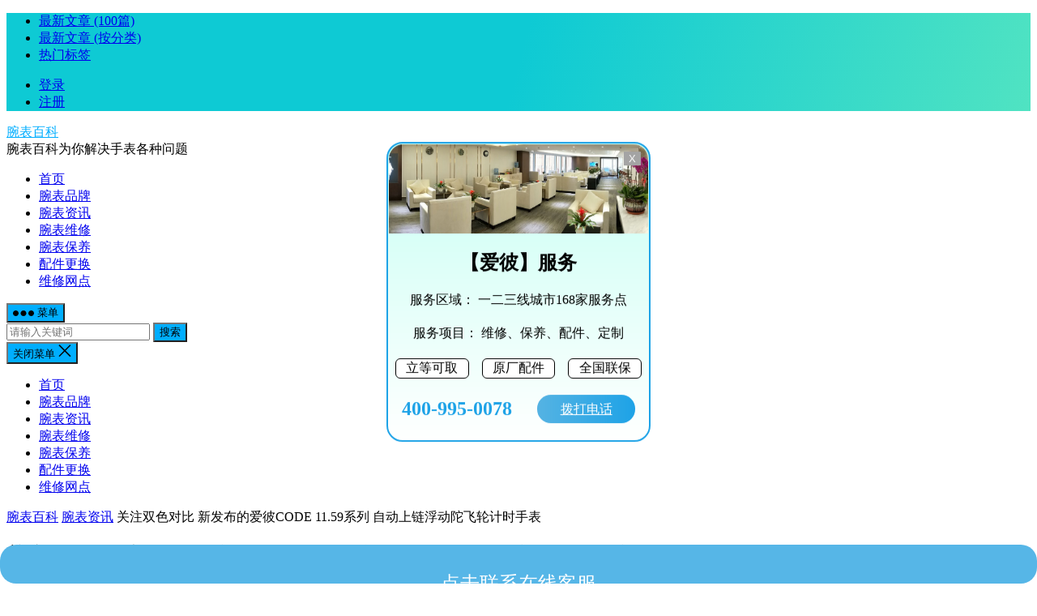

--- FILE ---
content_type: text/html; charset=UTF-8
request_url: http://www.watchshfw.com/2904.html
body_size: 17836
content:
<!DOCTYPE html>
<html lang="zh-CN">
<head>
<meta charset="UTF-8">
<!-- 禁止百度转码 -->
<meta http-equiv="Cache-Control" content="no-siteapp">
<!--自适应适配声明-->
<meta name="applicable-device"content="pc,mobile">
<meta name="viewport" content="width=device-width, initial-scale=1">
<meta http-equiv="X-UA-Compatible" content="IE=edge">
<meta name="HandheldFriendly" content="true">
<link rel="profile" href="http://gmpg.org/xfn/11">
<script src="/js/jquery1.7.2.js" type="text/javascript" charset="utf-8"></script>
<link rel="stylesheet" href="/css/iconfont.css">
<meta name="keywords" content="爱彼,腕表资讯" />
<meta name="description" content="　　2022年10月，布拉苏丝-瑞士高级制表品牌爱彼（Audemars Piguet）欣然推出CODE 11.59系列自动上链浮动陀飞轮计时码表新作，18K玫瑰金和黑色陶瓷材料的演绎呈现。今年，爱彼在CODE 11.在59系列复杂功能手表中，陶瓷是一种极其耐磨的轻质材料，不断突破手工装饰工艺的极限。在延续2021年发布的上一代表设计精髓的同时，..." />
<title>关注双色对比 新发布的爱彼CODE 11.59系列 自动上链浮动陀飞轮计时手表-腕表百科</title><meta name='robots' content='max-image-preview:large' />
<link rel='dns-prefetch' href='//s.w.org' />
<script type="text/javascript">
window._wpemojiSettings = {"baseUrl":"https:\/\/s.w.org\/images\/core\/emoji\/13.1.0\/72x72\/","ext":".png","svgUrl":"https:\/\/s.w.org\/images\/core\/emoji\/13.1.0\/svg\/","svgExt":".svg","source":{"concatemoji":"http:\/\/www.watchshfw.com\/wp-includes\/js\/wp-emoji-release.min.js?ver=5.9"}};
/*! This file is auto-generated */
!function(e,a,t){var n,r,o,i=a.createElement("canvas"),p=i.getContext&&i.getContext("2d");function s(e,t){var a=String.fromCharCode;p.clearRect(0,0,i.width,i.height),p.fillText(a.apply(this,e),0,0);e=i.toDataURL();return p.clearRect(0,0,i.width,i.height),p.fillText(a.apply(this,t),0,0),e===i.toDataURL()}function c(e){var t=a.createElement("script");t.src=e,t.defer=t.type="text/javascript",a.getElementsByTagName("head")[0].appendChild(t)}for(o=Array("flag","emoji"),t.supports={everything:!0,everythingExceptFlag:!0},r=0;r<o.length;r++)t.supports[o[r]]=function(e){if(!p||!p.fillText)return!1;switch(p.textBaseline="top",p.font="600 32px Arial",e){case"flag":return s([127987,65039,8205,9895,65039],[127987,65039,8203,9895,65039])?!1:!s([55356,56826,55356,56819],[55356,56826,8203,55356,56819])&&!s([55356,57332,56128,56423,56128,56418,56128,56421,56128,56430,56128,56423,56128,56447],[55356,57332,8203,56128,56423,8203,56128,56418,8203,56128,56421,8203,56128,56430,8203,56128,56423,8203,56128,56447]);case"emoji":return!s([10084,65039,8205,55357,56613],[10084,65039,8203,55357,56613])}return!1}(o[r]),t.supports.everything=t.supports.everything&&t.supports[o[r]],"flag"!==o[r]&&(t.supports.everythingExceptFlag=t.supports.everythingExceptFlag&&t.supports[o[r]]);t.supports.everythingExceptFlag=t.supports.everythingExceptFlag&&!t.supports.flag,t.DOMReady=!1,t.readyCallback=function(){t.DOMReady=!0},t.supports.everything||(n=function(){t.readyCallback()},a.addEventListener?(a.addEventListener("DOMContentLoaded",n,!1),e.addEventListener("load",n,!1)):(e.attachEvent("onload",n),a.attachEvent("onreadystatechange",function(){"complete"===a.readyState&&t.readyCallback()})),(n=t.source||{}).concatemoji?c(n.concatemoji):n.wpemoji&&n.twemoji&&(c(n.twemoji),c(n.wpemoji)))}(window,document,window._wpemojiSettings);
</script>
<style type="text/css">
img.wp-smiley,
img.emoji {
	display: inline !important;
	border: none !important;
	box-shadow: none !important;
	height: 1em !important;
	width: 1em !important;
	margin: 0 0.07em !important;
	vertical-align: -0.1em !important;
	background: none !important;
	padding: 0 !important;
}
</style>
	<link rel='stylesheet' id='wp-block-library-css'  href='http://www.watchshfw.com/wp-includes/css/dist/block-library/style.min.css?ver=5.9' type='text/css' media='all' />
<style id='global-styles-inline-css' type='text/css'>
body{--wp--preset--color--black: #000000;--wp--preset--color--cyan-bluish-gray: #abb8c3;--wp--preset--color--white: #ffffff;--wp--preset--color--pale-pink: #f78da7;--wp--preset--color--vivid-red: #cf2e2e;--wp--preset--color--luminous-vivid-orange: #ff6900;--wp--preset--color--luminous-vivid-amber: #fcb900;--wp--preset--color--light-green-cyan: #7bdcb5;--wp--preset--color--vivid-green-cyan: #00d084;--wp--preset--color--pale-cyan-blue: #8ed1fc;--wp--preset--color--vivid-cyan-blue: #0693e3;--wp--preset--color--vivid-purple: #9b51e0;--wp--preset--gradient--vivid-cyan-blue-to-vivid-purple: linear-gradient(135deg,rgba(6,147,227,1) 0%,rgb(155,81,224) 100%);--wp--preset--gradient--light-green-cyan-to-vivid-green-cyan: linear-gradient(135deg,rgb(122,220,180) 0%,rgb(0,208,130) 100%);--wp--preset--gradient--luminous-vivid-amber-to-luminous-vivid-orange: linear-gradient(135deg,rgba(252,185,0,1) 0%,rgba(255,105,0,1) 100%);--wp--preset--gradient--luminous-vivid-orange-to-vivid-red: linear-gradient(135deg,rgba(255,105,0,1) 0%,rgb(207,46,46) 100%);--wp--preset--gradient--very-light-gray-to-cyan-bluish-gray: linear-gradient(135deg,rgb(238,238,238) 0%,rgb(169,184,195) 100%);--wp--preset--gradient--cool-to-warm-spectrum: linear-gradient(135deg,rgb(74,234,220) 0%,rgb(151,120,209) 20%,rgb(207,42,186) 40%,rgb(238,44,130) 60%,rgb(251,105,98) 80%,rgb(254,248,76) 100%);--wp--preset--gradient--blush-light-purple: linear-gradient(135deg,rgb(255,206,236) 0%,rgb(152,150,240) 100%);--wp--preset--gradient--blush-bordeaux: linear-gradient(135deg,rgb(254,205,165) 0%,rgb(254,45,45) 50%,rgb(107,0,62) 100%);--wp--preset--gradient--luminous-dusk: linear-gradient(135deg,rgb(255,203,112) 0%,rgb(199,81,192) 50%,rgb(65,88,208) 100%);--wp--preset--gradient--pale-ocean: linear-gradient(135deg,rgb(255,245,203) 0%,rgb(182,227,212) 50%,rgb(51,167,181) 100%);--wp--preset--gradient--electric-grass: linear-gradient(135deg,rgb(202,248,128) 0%,rgb(113,206,126) 100%);--wp--preset--gradient--midnight: linear-gradient(135deg,rgb(2,3,129) 0%,rgb(40,116,252) 100%);--wp--preset--duotone--dark-grayscale: url('#wp-duotone-dark-grayscale');--wp--preset--duotone--grayscale: url('#wp-duotone-grayscale');--wp--preset--duotone--purple-yellow: url('#wp-duotone-purple-yellow');--wp--preset--duotone--blue-red: url('#wp-duotone-blue-red');--wp--preset--duotone--midnight: url('#wp-duotone-midnight');--wp--preset--duotone--magenta-yellow: url('#wp-duotone-magenta-yellow');--wp--preset--duotone--purple-green: url('#wp-duotone-purple-green');--wp--preset--duotone--blue-orange: url('#wp-duotone-blue-orange');--wp--preset--font-size--small: 13px;--wp--preset--font-size--medium: 20px;--wp--preset--font-size--large: 36px;--wp--preset--font-size--x-large: 42px;}.has-black-color{color: var(--wp--preset--color--black) !important;}.has-cyan-bluish-gray-color{color: var(--wp--preset--color--cyan-bluish-gray) !important;}.has-white-color{color: var(--wp--preset--color--white) !important;}.has-pale-pink-color{color: var(--wp--preset--color--pale-pink) !important;}.has-vivid-red-color{color: var(--wp--preset--color--vivid-red) !important;}.has-luminous-vivid-orange-color{color: var(--wp--preset--color--luminous-vivid-orange) !important;}.has-luminous-vivid-amber-color{color: var(--wp--preset--color--luminous-vivid-amber) !important;}.has-light-green-cyan-color{color: var(--wp--preset--color--light-green-cyan) !important;}.has-vivid-green-cyan-color{color: var(--wp--preset--color--vivid-green-cyan) !important;}.has-pale-cyan-blue-color{color: var(--wp--preset--color--pale-cyan-blue) !important;}.has-vivid-cyan-blue-color{color: var(--wp--preset--color--vivid-cyan-blue) !important;}.has-vivid-purple-color{color: var(--wp--preset--color--vivid-purple) !important;}.has-black-background-color{background-color: var(--wp--preset--color--black) !important;}.has-cyan-bluish-gray-background-color{background-color: var(--wp--preset--color--cyan-bluish-gray) !important;}.has-white-background-color{background-color: var(--wp--preset--color--white) !important;}.has-pale-pink-background-color{background-color: var(--wp--preset--color--pale-pink) !important;}.has-vivid-red-background-color{background-color: var(--wp--preset--color--vivid-red) !important;}.has-luminous-vivid-orange-background-color{background-color: var(--wp--preset--color--luminous-vivid-orange) !important;}.has-luminous-vivid-amber-background-color{background-color: var(--wp--preset--color--luminous-vivid-amber) !important;}.has-light-green-cyan-background-color{background-color: var(--wp--preset--color--light-green-cyan) !important;}.has-vivid-green-cyan-background-color{background-color: var(--wp--preset--color--vivid-green-cyan) !important;}.has-pale-cyan-blue-background-color{background-color: var(--wp--preset--color--pale-cyan-blue) !important;}.has-vivid-cyan-blue-background-color{background-color: var(--wp--preset--color--vivid-cyan-blue) !important;}.has-vivid-purple-background-color{background-color: var(--wp--preset--color--vivid-purple) !important;}.has-black-border-color{border-color: var(--wp--preset--color--black) !important;}.has-cyan-bluish-gray-border-color{border-color: var(--wp--preset--color--cyan-bluish-gray) !important;}.has-white-border-color{border-color: var(--wp--preset--color--white) !important;}.has-pale-pink-border-color{border-color: var(--wp--preset--color--pale-pink) !important;}.has-vivid-red-border-color{border-color: var(--wp--preset--color--vivid-red) !important;}.has-luminous-vivid-orange-border-color{border-color: var(--wp--preset--color--luminous-vivid-orange) !important;}.has-luminous-vivid-amber-border-color{border-color: var(--wp--preset--color--luminous-vivid-amber) !important;}.has-light-green-cyan-border-color{border-color: var(--wp--preset--color--light-green-cyan) !important;}.has-vivid-green-cyan-border-color{border-color: var(--wp--preset--color--vivid-green-cyan) !important;}.has-pale-cyan-blue-border-color{border-color: var(--wp--preset--color--pale-cyan-blue) !important;}.has-vivid-cyan-blue-border-color{border-color: var(--wp--preset--color--vivid-cyan-blue) !important;}.has-vivid-purple-border-color{border-color: var(--wp--preset--color--vivid-purple) !important;}.has-vivid-cyan-blue-to-vivid-purple-gradient-background{background: var(--wp--preset--gradient--vivid-cyan-blue-to-vivid-purple) !important;}.has-light-green-cyan-to-vivid-green-cyan-gradient-background{background: var(--wp--preset--gradient--light-green-cyan-to-vivid-green-cyan) !important;}.has-luminous-vivid-amber-to-luminous-vivid-orange-gradient-background{background: var(--wp--preset--gradient--luminous-vivid-amber-to-luminous-vivid-orange) !important;}.has-luminous-vivid-orange-to-vivid-red-gradient-background{background: var(--wp--preset--gradient--luminous-vivid-orange-to-vivid-red) !important;}.has-very-light-gray-to-cyan-bluish-gray-gradient-background{background: var(--wp--preset--gradient--very-light-gray-to-cyan-bluish-gray) !important;}.has-cool-to-warm-spectrum-gradient-background{background: var(--wp--preset--gradient--cool-to-warm-spectrum) !important;}.has-blush-light-purple-gradient-background{background: var(--wp--preset--gradient--blush-light-purple) !important;}.has-blush-bordeaux-gradient-background{background: var(--wp--preset--gradient--blush-bordeaux) !important;}.has-luminous-dusk-gradient-background{background: var(--wp--preset--gradient--luminous-dusk) !important;}.has-pale-ocean-gradient-background{background: var(--wp--preset--gradient--pale-ocean) !important;}.has-electric-grass-gradient-background{background: var(--wp--preset--gradient--electric-grass) !important;}.has-midnight-gradient-background{background: var(--wp--preset--gradient--midnight) !important;}.has-small-font-size{font-size: var(--wp--preset--font-size--small) !important;}.has-medium-font-size{font-size: var(--wp--preset--font-size--medium) !important;}.has-large-font-size{font-size: var(--wp--preset--font-size--large) !important;}.has-x-large-font-size{font-size: var(--wp--preset--font-size--x-large) !important;}
</style>
<link rel='stylesheet' id='dameiti-style-css'  href='http://www.watchshfw.com/wp-content/themes/dameiti/style.css?ver=20210312' type='text/css' media='all' />
<link rel='stylesheet' id='genericons-style-css'  href='http://www.watchshfw.com/wp-content/themes/dameiti/genericons/genericons/genericons.css?ver=5.9' type='text/css' media='all' />
<link rel='stylesheet' id='flaticon-style-css'  href='http://www.watchshfw.com/wp-content/themes/dameiti/assets/css/flaticon.css?ver=20181102' type='text/css' media='all' />
<link rel='stylesheet' id='dameiti-responsive-style-css'  href='http://www.watchshfw.com/wp-content/themes/dameiti/responsive.css?ver=20210312' type='text/css' media='all' />
<script type='text/javascript' src='http://www.watchshfw.com/wp-includes/js/jquery/jquery.min.js?ver=3.6.0' id='jquery-core-js'></script>
<script type='text/javascript' src='http://www.watchshfw.com/wp-includes/js/jquery/jquery-migrate.min.js?ver=3.3.2' id='jquery-migrate-js'></script>
<script type='text/javascript' id='simple-likes-public-js-js-extra'>
/* <![CDATA[ */
var simpleLikes = {"ajaxurl":"http:\/\/www.watchshfw.com\/wp-admin\/admin-ajax.php","like":"\u70b9\u8d5e\u8fd9\u7bc7\u6587\u7ae0","unlike":"\u53d6\u6d88\u70b9\u8d5e"};
/* ]]> */
</script>
<script type='text/javascript' src='http://www.watchshfw.com/wp-content/themes/dameiti/assets/js/simple-likes-public.js?ver=0.5' id='simple-likes-public-js-js'></script>
<link rel="https://api.w.org/" href="http://www.watchshfw.com/wp-json/" /><link rel="alternate" type="application/json" href="http://www.watchshfw.com/wp-json/wp/v2/posts/2904" /><link rel="EditURI" type="application/rsd+xml" title="RSD" href="http://www.watchshfw.com/xmlrpc.php?rsd" />
<link rel="wlwmanifest" type="application/wlwmanifest+xml" href="http://www.watchshfw.com/wp-includes/wlwmanifest.xml" /> 
<meta name="generator" content="WordPress 5.9" />
<link rel="canonical" href="http://www.watchshfw.com/2904.html" />
<link rel='shortlink' href='http://www.watchshfw.com/?p=2904' />
<link rel="alternate" type="application/json+oembed" href="http://www.watchshfw.com/wp-json/oembed/1.0/embed?url=http%3A%2F%2Fwww.watchshfw.com%2F2904.html" />
<link rel="alternate" type="text/xml+oembed" href="http://www.watchshfw.com/wp-json/oembed/1.0/embed?url=http%3A%2F%2Fwww.watchshfw.com%2F2904.html&#038;format=xml" />
<script type="text/javascript" src="http://www.watchshfw.com/wp-content/plugins/UEditor-KityFormula-for-wordpress-master/ueditor/third-party/SyntaxHighlighter/shCore.js"></script><link type="text/css" rel="stylesheet" href=" http://www.watchshfw.com/wp-content/plugins/UEditor-KityFormula-for-wordpress-master/ueditor/third-party/SyntaxHighlighter/shCoreDefault.css" /><link rel="pingback" href="http://www.watchshfw.com/xmlrpc.php"><style type="text/css">
	
	/* Theme Colors */
	/* Primary Color */
	a:hover,
	.site-title a,
	.site-header .search-icon:hover .fa,
	.posts-nav-menu ul li a:hover,
	.sidebar .widget a:hover,
	.site-footer .widget a:hover,
	.author-box a:hover,
	article.hentry .edit-link a:hover,
	.comment-content a:hover,
	.entry-meta a:hover,
	.entry-title a:hover,
	.content-list .entry-title a:hover,
	.content-list .entry-title a:hover span,
	.content-list .entry-category a:after,
	.pagination .page-numbers:hover,
	.pagination .page-numbers.current,
	.author-box .author-meta .author-name a:hover,
	article.hentry .edit-link a,
	.author-box a,
	.page-content a,
	.entry-content a,
	.comment-author a,
	.comment-content a,
	.comment-reply-title small a:hover,
	.sidebar .widget a,
	.friend-nav li a:hover,
	.tooltip .left .contact-info h3,
	.single #primary .entry-footer .entry-like a,
	.single #primary .entry-footer .entry-sponsor span,
	.zhuanti-heading .section-more a:hover,
	.mini-page h4 a:hover,
	.mini-page ul li a:hover,
	.single-breadcrumbs a:hover,
	.bottom-right span.icon-link .text,
	.bottom-right a .text,
	#site-bottom a:hover,
	#tag_letter li a,
	#all_tags li a,
	#all_tags li a:hover {
		color: #00aeff;
	}	

	button,
	.btn,
	input[type="submit"],
	input[type="reset"],
	input[type="button"],
	.friend .friend-title:before,
	.partner-title:before,
	.sidebar .widget .widget-title:before,
	.related-content .section-title:before,
	.comment-reply-title:before,
	.comments-title:before,
	.posts-nav-menu ul li a:after,
	.single #primary .entry-footer .entry-like a:hover,
	.single #primary .entry-footer .entry-sponsor span:hover,
	.content-list .entry-category a,
	.entry-tags .tag-links a:hover,
	.must-log-in a,
	.widget_tag_cloud .tagcloud a:hover,
	.sidebar .widget_tabs .tab-content .tag-cloud-link:hover,
	#tag_letter li a:hover {
		background-color: #00aeff;		
	}
	.sf-menu li li a:hover {
		background-color: #00aeff !important;
	}
	@media only screen and (max-width: 959px) {
		#primary-menu {
			background-color: #00aeff;
		}
	}
	.single #primary .entry-footer .entry-like a,
	.single #primary .entry-footer .entry-like a:hover,
	.single #primary .entry-footer .entry-sponsor span,
	#all_tags li a:hover {
		border-color: #00aeff;
	}
	/* Secondary Color */
	.content-list .entry-title span,
	.page-content a:hover,
	.entry-content a:hover,
	article.hentry .edit-link a:hover,
	.author-box .author-meta .author-name a:hover,
	.sidebar .widget_custom_text h4 {
		color: #ff4c4c;
	}
	.sidebar .widget_custom_text:hover {
		border-color: #ff4c4c;
	}
	.sidebar .widget_custom_text .widget-title {
		background-color: #ff4c4c;
	}

	/* Tertiary Color */

	.content-list .entry-meta .entry-like a.liked {
		color: #76b852 !important;
	}
			
	
	 
		#primary-menu {
			margin-right: 30px;
		}	
	
	/* Top Bar Color */
	.top-bar {
	    background: linear-gradient(105deg, #0ecad4, #0ecad4, #50e3c2);		
	}	
	/* Bottom Content Color */
	.bottom-content {
	    background: linear-gradient(105deg, #0ecad4, #0ecad4, #50e3c2);
	}
</style>

</head>

<body class="post-template-default single single-post postid-2904 single-format-standard group-blog">
<div id="page" class="site">
		<div class="top-bar clear">

		<div class="container">

			<nav id="top-nav" class="top-navigation">
				<div id="top-menu" class="sf-menu"><ul>
<li class="page_item page-item-1110"><a href="http://www.watchshfw.com/latest-100/">最新文章 (100篇)</a></li>
<li class="page_item page-item-1111"><a href="http://www.watchshfw.com/latest-by-cat/">最新文章 (按分类)</a></li>
<li class="page_item page-item-1258"><a href="http://www.watchshfw.com/tags/">热门标签</a></li>
</ul></div>
			</nav><!-- #primary-nav -->

			<div class="header-right">
				<ul>
				
											<li class="header-login">
							<a href="http://www.watchshfw.com/wp-login.php" title="登录">登录</a>
						</li>
					
											<li class="header-register">
							<a href="http://www.watchshfw.com/wp-login.php?action=register" title="注册">注册</a>
						</li>
						

					

				
				</ul>
		
			</div><!-- .header-right -->

		</div><!-- .container -->

	</div><!--.top-bar-->

	
	<header id="masthead" class="site-header clear">
				<div class="container">

			<div class="site-branding">

				
					<div class="site-title">
						<div><a href="http://www.watchshfw.com" title="腕表百科">腕表百科</a></div>
					</div><!-- .site-title -->

				
								<div class="site-desc no-mobile-desc">
										<div class="line1 no-line2">腕表百科为你解决手表各种问题</div>
					<div class="line2"></div>
				</div><!-- .site-desc -->
				
			</div><!-- .site-branding -->		

						<nav id="primary-nav" class="primary-navigation tablet_menu_col_6 phone_menu_col_4">
				<div class="menu-%e4%b8%bb%e8%8f%9c%e5%8d%95-container"><ul id="primary-menu" class="sf-menu"><li id="menu-item-1133" class="color1 menu-item menu-item-type-custom menu-item-object-custom menu-item-home menu-item-1133"><a href="http://www.watchshfw.com/">首页</a></li>
<li id="menu-item-1382" class="menu-item menu-item-type-post_type menu-item-object-page menu-item-1382"><a href="http://www.watchshfw.com/tags/">腕表品牌</a></li>
<li id="menu-item-1388" class="menu-item menu-item-type-taxonomy menu-item-object-category current-post-ancestor current-menu-parent current-post-parent menu-item-1388"><a href="http://www.watchshfw.com/zixun/">腕表资讯</a></li>
<li id="menu-item-1387" class="menu-item menu-item-type-taxonomy menu-item-object-category menu-item-1387"><a href="http://www.watchshfw.com/weixiu/">腕表维修</a></li>
<li id="menu-item-1386" class="menu-item menu-item-type-taxonomy menu-item-object-category menu-item-1386"><a href="http://www.watchshfw.com/baoyang/">腕表保养</a></li>
<li id="menu-item-1389" class="menu-item menu-item-type-taxonomy menu-item-object-category menu-item-1389"><a href="http://www.watchshfw.com/peijian/">配件更换</a></li>
<li id="menu-item-1426" class="menu-item menu-item-type-taxonomy menu-item-object-category menu-item-1426"><a href="http://www.watchshfw.com/wxwd/">维修网点</a></li>
</ul></div>			</nav><!-- #primary-nav -->

			<div class="header-toggles  ">
				<button class="toggle nav-toggle mobile-nav-toggle" data-toggle-target=".menu-modal"  data-toggle-body-class="showing-menu-modal" aria-expanded="false" data-set-focus=".close-nav-toggle">
					<span class="toggle-inner">
						<span class="toggle-icon">
							<svg class="svg-icon" aria-hidden="true" role="img" focusable="false" xmlns="http://www.w3.org/2000/svg" width="26" height="7" viewBox="0 0 26 7"><path fill-rule="evenodd" d="M332.5,45 C330.567003,45 329,43.4329966 329,41.5 C329,39.5670034 330.567003,38 332.5,38 C334.432997,38 336,39.5670034 336,41.5 C336,43.4329966 334.432997,45 332.5,45 Z M342,45 C340.067003,45 338.5,43.4329966 338.5,41.5 C338.5,39.5670034 340.067003,38 342,38 C343.932997,38 345.5,39.5670034 345.5,41.5 C345.5,43.4329966 343.932997,45 342,45 Z M351.5,45 C349.567003,45 348,43.4329966 348,41.5 C348,39.5670034 349.567003,38 351.5,38 C353.432997,38 355,39.5670034 355,41.5 C355,43.4329966 353.432997,45 351.5,45 Z" transform="translate(-329 -38)" /></svg>						</span>
						<span class="toggle-text">菜单</span>
					</span>
				</button><!-- .nav-toggle -->
			</div><!-- .header-toggles -->	

			 
				<div class="header-search-icon">
					<span class="search-icon">
						<i class="fa fa-search"></i>
						<i class="fa fa-close"></i>			
					</span>
				</div>
			
			 
				<div class="header-search">
					<form id="searchform" method="get" action="http://www.watchshfw.com/">
	<input type="search" name="s" class="search-input" placeholder="请输入关键词" autocomplete="off">
	<button type="submit" class="search-submit">搜索</button>		
</form>				</div><!-- .header-search -->
					

		</div><!-- .container -->

	</header><!-- #masthead -->	

	<div class="menu-modal cover-modal header-footer-group" data-modal-target-string=".menu-modal">

		<div class="menu-modal-inner modal-inner">

			<div class="menu-wrapper section-inner">

				<div class="menu-top">

					<button class="toggle close-nav-toggle fill-children-current-color" data-toggle-target=".menu-modal" data-toggle-body-class="showing-menu-modal" aria-expanded="false" data-set-focus=".menu-modal">
						<span class="toggle-text">关闭菜单</span>
						<svg class="svg-icon" aria-hidden="true" role="img" focusable="false" xmlns="http://www.w3.org/2000/svg" width="16" height="16" viewBox="0 0 16 16"><polygon fill="" fill-rule="evenodd" points="6.852 7.649 .399 1.195 1.445 .149 7.899 6.602 14.352 .149 15.399 1.195 8.945 7.649 15.399 14.102 14.352 15.149 7.899 8.695 1.445 15.149 .399 14.102" /></svg>					</button><!-- .nav-toggle -->

					
					<nav class="mobile-menu" aria-label="Mobile" role="navigation">

						<ul class="modal-menu reset-list-style">

						<li class="color1 menu-item menu-item-type-custom menu-item-object-custom menu-item-home menu-item-1133"><div class="ancestor-wrapper"><a href="http://www.watchshfw.com/">首页</a></div><!-- .ancestor-wrapper --></li>
<li class="menu-item menu-item-type-post_type menu-item-object-page menu-item-1382"><div class="ancestor-wrapper"><a href="http://www.watchshfw.com/tags/">腕表品牌</a></div><!-- .ancestor-wrapper --></li>
<li class="menu-item menu-item-type-taxonomy menu-item-object-category current-post-ancestor current-menu-parent current-post-parent menu-item-1388"><div class="ancestor-wrapper"><a href="http://www.watchshfw.com/zixun/">腕表资讯</a></div><!-- .ancestor-wrapper --></li>
<li class="menu-item menu-item-type-taxonomy menu-item-object-category menu-item-1387"><div class="ancestor-wrapper"><a href="http://www.watchshfw.com/weixiu/">腕表维修</a></div><!-- .ancestor-wrapper --></li>
<li class="menu-item menu-item-type-taxonomy menu-item-object-category menu-item-1386"><div class="ancestor-wrapper"><a href="http://www.watchshfw.com/baoyang/">腕表保养</a></div><!-- .ancestor-wrapper --></li>
<li class="menu-item menu-item-type-taxonomy menu-item-object-category menu-item-1389"><div class="ancestor-wrapper"><a href="http://www.watchshfw.com/peijian/">配件更换</a></div><!-- .ancestor-wrapper --></li>
<li class="menu-item menu-item-type-taxonomy menu-item-object-category menu-item-1426"><div class="ancestor-wrapper"><a href="http://www.watchshfw.com/wxwd/">维修网点</a></div><!-- .ancestor-wrapper --></li>

						</ul>

					</nav>

				</div><!-- .menu-top -->

			</div><!-- .menu-wrapper -->

		</div><!-- .menu-modal-inner -->

	</div><!-- .menu-modal -->		

	<div class="header-space"></div>

	
			<div class="single-breadcrumbs clear">
			<div class="container">
				<a href="http://www.watchshfw.com">腕表百科</a> <i class="fa fa-angle-right"></i> <a target="_blank" href="http://www.watchshfw.com/zixun/ " >腕表资讯</a>  <span class="single-breadcrumbs-title"><i class="fa fa-angle-right"></i> 关注双色对比 新发布的爱彼CODE 11.59系列 自动上链浮动陀飞轮计时手表</span>

				<span class="single-posts-nav">
					
						<span class="custom-share">
							<span class="social-share" data-sites="wechat, weibo, qq, qzone"></span>
						</span>

										
				</span>
			</div>
		</div>
	
<div id="content" class="site-content site_container container clear">
	
	<div id="primary" class="content-area">

		<div class="content-wrapper">

			<main id="main" class="site-main" >

			
<article id="post-2904" class="post-2904 post type-post status-publish format-standard has-post-thumbnail hentry category-zixun tag-94">

	<header class="entry-header">	

			<h1 class="entry-title">关注双色对比 新发布的爱彼CODE 11.59系列 自动上链浮动陀飞轮计时手表</h1>
				<div class="entry-meta">

	
		<span class="entry-author">
			作者:
			<a href="http://www.watchshfw.com/author/youhua/">
				
				手表维修中心			</a>

		</span><!-- .entry-author -->

	
		

	
		<span class="entry-date">
			发布: 2022年10月27日		</span><!-- .entry-date -->

	
			<span class="entry-views"><i class="flaticon-eye"></i> 196<em>阅读</em></span>
		

			<span class="entry-comment"><a href="http://www.watchshfw.com/2904.html#respond" class="comments-link" ><i class="flaticon-chat-comment-oval-speech-bubble-with-text-lines"></i> 0<em>评论</em></a></span>
	
</div><!-- .entry-meta -->
			
	</header><!-- .entry-header -->

	
		
	<div class="entry-content">
			
		
		
<p>　　2022年10月，布拉苏丝-瑞士高级制表品牌<a href="http://www.watchshfw.com/tag/%E7%88%B1%E5%BD%BC/">爱彼</a>（Audemars Piguet）欣然推出CODE 11.59系列自动上链浮动陀飞轮计时码表新作，18K玫瑰金和黑色陶瓷材料的演绎呈现。今年，爱彼在CODE 11.在59系列复杂功能手表中，陶瓷是一种极其耐磨的轻质材料，不断突破手工装饰工艺的极限。在延续2021年发布的上一代表设计精髓的同时，这款全新的时尚设计凸显了现代美学设计与传统制表技艺的巧妙融合，限量发行只有50个。</p>
<p>　　爱彼CODE 11.早在2021年，59系列就开始使用陶瓷材料，但这是该系列首次将这种极其耐磨的材料应用于复杂功能的手表。黑陶瓷的独特魅力在于其技术复杂性，每一件作品都需要经过特定的制造工艺和手工装饰工艺。黑色陶瓷材料由氧化锆粉末制成（ZrO2)由特殊粘合剂制成，确切成分仍然是机密信息。在经过约1400°C高温烧结后，黑色陶瓷颜色均匀。</p>
<p style="text-align: center;"><img src="/wp-content/uploads/image/20221027/1666863496746910.jpg" title="关注双色对比 新发布的爱彼CODE 11.59系列 自动上链浮动陀飞轮计时手表（图）" alt="关注双色对比 新发布的爱彼CODE 11.59系列 自动上链浮动陀飞轮计时手表（图）" width="452" height="533"></p>
<p>　　在现代设计的帮助下，黑色陶瓷似乎为艾比的制表师提供了一幅展示传统制表技巧的画布。每个部件都经过早期抛光和缎面拉丝的预处理，然后用精湛的手工艺创造出品牌标志性的缎面拉丝和抛光交替抛光。这些饰面在光线下散发出迷人的光影效果，使表壳非常引人注目。</p>
<p>　　纤细的表圈、独特的表耳、表冠和按钮都是18K玫瑰金与黑色陶瓷相辅相成，营造出力量感与优雅美感的鲜明对比，在低调和谐中彰显审美风格。</p>
<p>　　就像爱彼近年来发布的同功能产品一样，这款全新的表格搭载Calibre 2952机芯。作为爱彼最新的自动上链机芯，配备了令人陶醉的浮动陀飞轮和现代飞回计时功能——只需按下一个按钮，即可重置计时功能，重新开始计时，无需停止以前的操作。65小时动力储存和20米防水功能使这款运动风格的手表更加完整。</p>
	</div><!-- .entry-content -->

	
		<div class="single-credit">
			本文来自网络，不代表腕表百科立场，转载请注明出处：<a href="http://www.watchshfw.com/2904.html"">http://www.watchshfw.com/2904.html</a>		</div>

	
	<div class="entry-footer clear">

				<!-- The Modal -->
		<div id="myModal" class="modal">

		  <!-- Modal content -->
		  <div class="modal-content clear">    
		  		<h3>给这篇文章的作者打赏</h3>
			    <div class="ht_grid_1_2_custom">
			    	<img src="http://www.watchshfw.com/wp-content/themes/dameiti/assets/img/weixin-code.png" alt="微信扫一扫打赏"/>
			    	微信扫一扫打赏
			    </div>
			    <div class="ht_grid_1_2_custom">
			    	<img src="http://www.watchshfw.com/wp-content/themes/dameiti/assets/img/alipay-code.png" alt="微信扫一扫打赏"/>
			    	支付宝扫一扫打赏	
			    </div>   
		    <span class="close">&times;</span>

		  </div>

		</div>

				<div class="entry-footer-right">
					<span class="entry-sponsor">
				<span id="myBtn" href="#"><i class="fa fa-jpy"></i> 打赏</span>
			</span>
								
				<span class="entry-like">
					<span class="sl-wrapper"><a href="http://www.watchshfw.com/wp-admin/admin-ajax.php?action=process_simple_like&post_id=2904&nonce=12b4035b5d&is_comment=0&disabled=true" class="sl-button sl-button-2904" data-nonce="12b4035b5d" data-post-id="2904" data-iscomment="0" title="点赞这篇文章"><span class="sl-count"><i class="fa fa-thumbs-o-up"></i> 3<em>赞</em></span></a><span class="sl-loader"></span></span>				</span><!-- .entry-like -->

					

		</div>

	</div><!-- .entry-footer -->

	<div class="entry-bottom clear">
		<div class="entry-tags">

			<span class="tag-links"><span>标签:</span><a href="http://www.watchshfw.com/tag/%e7%88%b1%e5%bd%bc/" rel="tag">爱彼</a></span>				
			
		</div><!-- .entry-tags -->	

		
			<span class="custom-share">
				<span class="social-share" data-sites="wechat, weibo, qq, qzone"></span>
			</span>

		
	</div>
</article><!-- #post-## -->



<div class="author-box clear">
	<a href="http://www.watchshfw.com/author/youhua/"><img alt='' src='http://gravatar.wpfast.org/avatar/6290eb46c475e3c26fc74e87be952b5c?s=120&#038;d=mm&#038;r=g' srcset='http://gravatar.wpfast.org/avatar/6290eb46c475e3c26fc74e87be952b5c?s=240&#038;d=mm&#038;r=g 2x' class='avatar avatar-120 photo' height='120' width='120' /></a>
	<div class="author-meta">	
		<h4 class="author-name">作者: <span class="hover-underline"><a href="http://www.watchshfw.com/author/youhua/">手表维修中心</a></span></h4>	
		<div class="author-desc">
					</div>
	</div>
</div><!-- .author-box -->



<div id="post-nav" class="clear">
            <div class="ht_grid_1_2 post-previous">
            <a class="previous" href="http://www.watchshfw.com/2901.html">
            	<span><i class="fa fa-angle-left"></i> 上一篇</span>
				<div class="thumbnail-wrap">
											<img width="659" height="413" src="http://www.watchshfw.com/wp-content/uploads/2022/10/9-3.jpg" class="attachment- size- wp-post-image" alt="泰格豪雅宣布世界滑板冠军 和冲浪运动员斯凯·成为品牌大使的布朗（图）" srcset="http://www.watchshfw.com/wp-content/uploads/2022/10/9-3.jpg 659w, http://www.watchshfw.com/wp-content/uploads/2022/10/9-3-300x188.jpg 300w" sizes="(max-width: 659px) 100vw, 659px" />									</div><!-- .thumbnail-wrap -->					            	
	            <h4>泰格豪雅宣布世界滑板冠军 和冲浪运动员斯凯·成为品牌大使的布朗</h4>
	            <div class="shadow"></div>
	        </a>
        </div>
                <div class="ht_grid_1_2 post-next">
             <a class="next" href="http://www.watchshfw.com/2905.html">
            	<span>下一篇 <i class="fa fa-angle-right"></i></span>
				<div class="thumbnail-wrap">
											<img width="654" height="465" src="http://www.watchshfw.com/wp-content/uploads/2022/10/1666863627317058.jpg" class="attachment- size- wp-post-image" alt="1666863627317058" loading="lazy" srcset="http://www.watchshfw.com/wp-content/uploads/2022/10/1666863627317058.jpg 654w, http://www.watchshfw.com/wp-content/uploads/2022/10/1666863627317058-300x213.jpg 300w" sizes="(max-width: 654px) 100vw, 654px" />									</div><!-- .thumbnail-wrap -->				            
	            <h4>纯粹新意 爱彼推出全新CODE 11.59系列 自动上链浮动陀飞轮手表</h4>
	            <div class="shadow"></div>
	        </a>
        </div>
    </div><!-- .post-nav -->





	<div class="related-content">

		<h3 class="section-title">相关推荐</h3>

		<ul class="clear">	



		<li class="hentry">
			
			<span class="entry-title"><a href="http://www.watchshfw.com/35614.html">海鸥表盘划痕怎么办</a></span>

			<span class="entry-meta">
									<span class="entry-views"><i class="flaticon-eye"></i> 18<em>阅读</em></span>
					

									<span class="entry-comment"><span class="comments-link">评论关闭</span></span>
								
			</span><!-- .entry-meta -->

		</li><!-- .featured-slide .hentry -->

		
		<li class="hentry">
			
			<span class="entry-title"><a href="http://www.watchshfw.com/35604.html">百年灵手表走停怎么处理</a></span>

			<span class="entry-meta">
									<span class="entry-views"><i class="flaticon-eye"></i> 21<em>阅读</em></span>
					

									<span class="entry-comment"><span class="comments-link">评论关闭</span></span>
								
			</span><!-- .entry-meta -->

		</li><!-- .featured-slide .hentry -->

		
		<li class="hentry">
			
			<span class="entry-title"><a href="http://www.watchshfw.com/35598.html">江诗丹顿手表生锈怎么办</a></span>

			<span class="entry-meta">
									<span class="entry-views"><i class="flaticon-eye"></i> 20<em>阅读</em></span>
					

									<span class="entry-comment"><span class="comments-link">评论关闭</span></span>
								
			</span><!-- .entry-meta -->

		</li><!-- .featured-slide .hentry -->

		
		<li class="hentry">
			
			<span class="entry-title"><a href="http://www.watchshfw.com/35595.html">播威手表异响怎么办</a></span>

			<span class="entry-meta">
									<span class="entry-views"><i class="flaticon-eye"></i> 19<em>阅读</em></span>
					

									<span class="entry-comment"><span class="comments-link">评论关闭</span></span>
								
			</span><!-- .entry-meta -->

		</li><!-- .featured-slide .hentry -->

		
		<li class="hentry">
			
			<span class="entry-title"><a href="http://www.watchshfw.com/35592.html">美度手表异响怎么办</a></span>

			<span class="entry-meta">
									<span class="entry-views"><i class="flaticon-eye"></i> 19<em>阅读</em></span>
					

									<span class="entry-comment"><span class="comments-link">评论关闭</span></span>
								
			</span><!-- .entry-meta -->

		</li><!-- .featured-slide .hentry -->

		
		<li class="hentry">
			
			<span class="entry-title"><a href="http://www.watchshfw.com/35589.html">宝齐莱手表保养方法技巧</a></span>

			<span class="entry-meta">
									<span class="entry-views"><i class="flaticon-eye"></i> 19<em>阅读</em></span>
					

									<span class="entry-comment"><span class="comments-link">评论关闭</span></span>
								
			</span><!-- .entry-meta -->

		</li><!-- .featured-slide .hentry -->

		
		</ul><!-- .featured-grid -->

	</div><!-- .related-content -->



<div id="comments" class="comments-area">

		<div id="respond" class="comment-respond">
		<h3 id="reply-title" class="comment-reply-title">发表评论 <small><a rel="nofollow" id="cancel-comment-reply-link" href="/2904.html#respond" style="display:none;">取消回复</a></small></h3><form action="http://www.watchshfw.com/wp-comments-post.php" method="post" id="commentform" class="comment-form" novalidate><p class="comment-notes"><span id="email-notes">您的电子邮箱地址不会被公开。</span> <span class="required-field-message" aria-hidden="true">必填项已用<span class="required" aria-hidden="true">*</span>标注</span></p><p class="comment-form-comment"><label for="comment">评论 <span class="required" aria-hidden="true">*</span></label> <textarea id="comment" name="comment" cols="45" rows="8" maxlength="65525" required></textarea></p><p class="comment-form-author"><label for="author">显示名称 <span class="required" aria-hidden="true">*</span></label> <input id="author" name="author" type="text" value="" size="30" maxlength="245" required /></p>
<p class="comment-form-email"><label for="email">电子邮箱地址 <span class="required" aria-hidden="true">*</span></label> <input id="email" name="email" type="email" value="" size="30" maxlength="100" aria-describedby="email-notes" required /></p>
<p class="comment-form-url"><label for="url">网站地址</label> <input id="url" name="url" type="url" value="" size="30" maxlength="200" /></p>
<p class="comment-form-cookies-consent"><input id="wp-comment-cookies-consent" name="wp-comment-cookies-consent" type="checkbox" value="yes" /> <label for="wp-comment-cookies-consent">在此浏览器中保存我的显示名称、邮箱地址和网站地址，以便下次评论时使用。</label></p>
<p class="form-submit"><input name="submit" type="submit" id="submit" class="submit" value="发表评论" /> <input type='hidden' name='comment_post_ID' value='2904' id='comment_post_ID' />
<input type='hidden' name='comment_parent' id='comment_parent' value='0' />
</p></form>	</div><!-- #respond -->
	
</div><!-- #comments -->

			</main><!-- #main -->

		</div><!-- .content-wrapper -->

	</div><!-- #primary -->


<aside id="secondary" class="widget-area sidebar">
	<div class="sidebar__inner">
		<div id="block-2" class="widget widget_block widget_search"><form role="search" method="get" action="http://www.watchshfw.com/" class="wp-block-search__button-outside wp-block-search__text-button wp-block-search"><label for="wp-block-search__input-1" class="wp-block-search__label">搜索</label><div class="wp-block-search__inside-wrapper " ><input type="search" id="wp-block-search__input-1" class="wp-block-search__input " name="s" value="" placeholder=""  required /><button type="submit" class="wp-block-search__button  " >搜索</button></div></form></div><div id="block-3" class="widget widget_block"><div class="wp-container-6978ee6f967d7 wp-block-group"><div class="wp-block-group__inner-container"><h2>近期文章</h2><ul class="wp-block-latest-posts__list wp-block-latest-posts"><li><a href="http://www.watchshfw.com/37233.html">郑州浪琴手表官方售后维修中心地址</a></li>
<li><a href="http://www.watchshfw.com/37230.html">郑州欧米茄手表维修点服务中心在哪里有</a></li>
<li><a href="http://www.watchshfw.com/37227.html">重庆依波路手表官方售后维修网点</a></li>
<li><a href="http://www.watchshfw.com/37224.html">郑州名士手表客服热线电话是多少</a></li>
<li><a href="http://www.watchshfw.com/37221.html">郑州法穆兰手表客户服务中心地址</a></li>
</ul></div></div></div><div id="dameiti-tabs-2" class="widget widget-dameiti-tabs widget_tabs posts-thumbnail-widget">		<div class='tabs tabs_default'>
		<ul class="horizontal">
			<li class="active"><a href="#tab1" title="Popular"><i class="fa fa-star"></i> 热门</a></li>
			<li><a href="#tab2" title="Latest"><i class="fa fa-clock-o"></i> 最新</a></li>
			<li><a href="#tab3" title="Comments"><i class="fa fa-comments"></i> 评论</a></li>        
			<li><a href="#tab4" title="Tags"><i class="fa fa-tags"></i> 标签</a></li>
		</ul>

			<div id='tab1' class="tab-content">
				<ul><li class="clear"><a href="http://www.watchshfw.com/1402.html" rel="bookmark"><div class="thumbnail-wrap"><img width="300" height="200" src="http://www.watchshfw.com/wp-content/uploads/2022/01/Capture20211208114445-300x200.jpg" class="attachment-dameiti_list_thumb size-dameiti_list_thumb wp-post-image" alt="Capture20211208114445" loading="lazy" /></div></a><div class="entry-wrap"><h3><a href="http://www.watchshfw.com/1402.html" rel="bookmark">什么原因导致帝舵手表起雾？</a></h3><div class="entry-meta">													<span class="entry-views"><a href="http://www.watchshfw.com/1402.html"><i class="flaticon-eye"></i> 481<em>阅读</em></a></span>
						
													<span class="entry-comment"><a href="http://www.watchshfw.com/1402.html#respond" class="comments-link" ><i class="flaticon-chat-comment-oval-speech-bubble-with-text-lines"></i> 0<em>评论</em></a></span>
											
					</div></div></li><li class="clear"><a href="http://www.watchshfw.com/1405.html" rel="bookmark"><div class="thumbnail-wrap"><img width="300" height="200" src="http://www.watchshfw.com/wp-content/uploads/2022/01/Capture20211208114905-1-300x200.jpg" class="attachment-dameiti_list_thumb size-dameiti_list_thumb wp-post-image" alt="Capture20211208114905" loading="lazy" /></div></a><div class="entry-wrap"><h3><a href="http://www.watchshfw.com/1405.html" rel="bookmark">天梭手表为什么会出现走停现象？</a></h3><div class="entry-meta">													<span class="entry-views"><a href="http://www.watchshfw.com/1405.html"><i class="flaticon-eye"></i> 436<em>阅读</em></a></span>
						
													<span class="entry-comment"><a href="http://www.watchshfw.com/1405.html#respond" class="comments-link" ><i class="flaticon-chat-comment-oval-speech-bubble-with-text-lines"></i> 0<em>评论</em></a></span>
											
					</div></div></li><li class="clear"><a href="http://www.watchshfw.com/1409.html" rel="bookmark"><div class="thumbnail-wrap"><img width="300" height="200" src="http://www.watchshfw.com/wp-content/uploads/2022/01/Capture20211215170135-300x200.jpg" class="attachment-dameiti_list_thumb size-dameiti_list_thumb wp-post-image" alt="Capture20211215170135" loading="lazy" /></div></a><div class="entry-wrap"><h3><a href="http://www.watchshfw.com/1409.html" rel="bookmark">劳力士手表如何调整时间和日期？</a></h3><div class="entry-meta">													<span class="entry-views"><a href="http://www.watchshfw.com/1409.html"><i class="flaticon-eye"></i> 462<em>阅读</em></a></span>
						
													<span class="entry-comment"><a href="http://www.watchshfw.com/1409.html#respond" class="comments-link" ><i class="flaticon-chat-comment-oval-speech-bubble-with-text-lines"></i> 0<em>评论</em></a></span>
											
					</div></div></li><li class="clear"><a href="http://www.watchshfw.com/1412.html" rel="bookmark"><div class="thumbnail-wrap"><img width="300" height="200" src="http://www.watchshfw.com/wp-content/uploads/2022/01/Capture20211215170205-300x200.jpg" class="attachment-dameiti_list_thumb size-dameiti_list_thumb wp-post-image" alt="Capture20211215170205" loading="lazy" /></div></a><div class="entry-wrap"><h3><a href="http://www.watchshfw.com/1412.html" rel="bookmark">欧米茄手表换电池需要多少费用？</a></h3><div class="entry-meta">													<span class="entry-views"><a href="http://www.watchshfw.com/1412.html"><i class="flaticon-eye"></i> 444<em>阅读</em></a></span>
						
													<span class="entry-comment"><a href="http://www.watchshfw.com/1412.html#respond" class="comments-link" ><i class="flaticon-chat-comment-oval-speech-bubble-with-text-lines"></i> 0<em>评论</em></a></span>
											
					</div></div></li><li class="clear"><a href="http://www.watchshfw.com/1415.html" rel="bookmark"><div class="thumbnail-wrap"><img width="300" height="200" src="http://www.watchshfw.com/wp-content/uploads/2022/01/Capture20211215170237-300x200.jpg" class="attachment-dameiti_list_thumb size-dameiti_list_thumb wp-post-image" alt="Capture20211215170237" loading="lazy" /></div></a><div class="entry-wrap"><h3><a href="http://www.watchshfw.com/1415.html" rel="bookmark">万国手表停走有哪些原因？</a></h3><div class="entry-meta">													<span class="entry-views"><a href="http://www.watchshfw.com/1415.html"><i class="flaticon-eye"></i> 442<em>阅读</em></a></span>
						
													<span class="entry-comment"><a href="http://www.watchshfw.com/1415.html#respond" class="comments-link" ><i class="flaticon-chat-comment-oval-speech-bubble-with-text-lines"></i> 0<em>评论</em></a></span>
											
					</div></div></li></ul>			</div>

			<div id='tab2' class="tab-content">
				<ul><li class="clear"><a href="http://www.watchshfw.com/37233.html" rel="bookmark"><div class="thumbnail-wrap"><img width="300" height="188" src="http://www.watchshfw.com/wp-content/uploads/2026/01/37233.jpg" class="attachment-dameiti_list_thumb size-dameiti_list_thumb wp-post-image" alt="郑州浪琴手表官方售后维修中心地址" loading="lazy" /></div></a><div class="entry-wrap"><h3><a href="http://www.watchshfw.com/37233.html" rel="bookmark">郑州浪琴手表官方售后维修中心地址</a></h3><div class="entry-meta">													<span class="entry-views"><a href="http://www.watchshfw.com/37233.html"><i class="flaticon-eye"></i> 1<em>阅读</em></a></span>
						
													<span class="entry-comment"><span class="comments-link"><i class="flaticon-chat-comment-oval-speech-bubble-with-text-lines"></i> 评论关闭</span></span>
											
					</div></div></li><li class="clear"><a href="http://www.watchshfw.com/37230.html" rel="bookmark"><div class="thumbnail-wrap"><img width="300" height="188" src="http://www.watchshfw.com/wp-content/uploads/2026/01/37230.jpg" class="attachment-dameiti_list_thumb size-dameiti_list_thumb wp-post-image" alt="郑州欧米茄手表维修点服务中心在哪里有" loading="lazy" /></div></a><div class="entry-wrap"><h3><a href="http://www.watchshfw.com/37230.html" rel="bookmark">郑州欧米茄手表维修点服务中心在哪里有</a></h3><div class="entry-meta">													<span class="entry-views"><a href="http://www.watchshfw.com/37230.html"><i class="flaticon-eye"></i> 1<em>阅读</em></a></span>
						
													<span class="entry-comment"><span class="comments-link"><i class="flaticon-chat-comment-oval-speech-bubble-with-text-lines"></i> 评论关闭</span></span>
											
					</div></div></li><li class="clear"><a href="http://www.watchshfw.com/37227.html" rel="bookmark"><div class="thumbnail-wrap"><img width="300" height="188" src="http://www.watchshfw.com/wp-content/uploads/2026/01/37227.jpg" class="attachment-dameiti_list_thumb size-dameiti_list_thumb wp-post-image" alt="重庆依波路手表官方售后维修网点" loading="lazy" /></div></a><div class="entry-wrap"><h3><a href="http://www.watchshfw.com/37227.html" rel="bookmark">重庆依波路手表官方售后维修网点</a></h3><div class="entry-meta">													<span class="entry-views"><a href="http://www.watchshfw.com/37227.html"><i class="flaticon-eye"></i> 1<em>阅读</em></a></span>
						
													<span class="entry-comment"><span class="comments-link"><i class="flaticon-chat-comment-oval-speech-bubble-with-text-lines"></i> 评论关闭</span></span>
											
					</div></div></li><li class="clear"><a href="http://www.watchshfw.com/37224.html" rel="bookmark"><div class="thumbnail-wrap"><img width="300" height="188" src="http://www.watchshfw.com/wp-content/uploads/2026/01/37224.jpg" class="attachment-dameiti_list_thumb size-dameiti_list_thumb wp-post-image" alt="郑州名士手表客服热线电话是多少" loading="lazy" /></div></a><div class="entry-wrap"><h3><a href="http://www.watchshfw.com/37224.html" rel="bookmark">郑州名士手表客服热线电话是多少</a></h3><div class="entry-meta">													<span class="entry-views"><a href="http://www.watchshfw.com/37224.html"><i class="flaticon-eye"></i> 1<em>阅读</em></a></span>
						
													<span class="entry-comment"><span class="comments-link"><i class="flaticon-chat-comment-oval-speech-bubble-with-text-lines"></i> 评论关闭</span></span>
											
					</div></div></li><li class="clear"><a href="http://www.watchshfw.com/37221.html" rel="bookmark"><div class="thumbnail-wrap"><img width="300" height="188" src="http://www.watchshfw.com/wp-content/uploads/2026/01/37221.jpg" class="attachment-dameiti_list_thumb size-dameiti_list_thumb wp-post-image" alt="郑州法穆兰手表客户服务中心地址" loading="lazy" /></div></a><div class="entry-wrap"><h3><a href="http://www.watchshfw.com/37221.html" rel="bookmark">郑州法穆兰手表客户服务中心地址</a></h3><div class="entry-meta">													<span class="entry-views"><a href="http://www.watchshfw.com/37221.html"><i class="flaticon-eye"></i> 1<em>阅读</em></a></span>
						
													<span class="entry-comment"><span class="comments-link"><i class="flaticon-chat-comment-oval-speech-bubble-with-text-lines"></i> 评论关闭</span></span>
											
					</div></div></li></ul>			</div>

			<div id='tab3' class="tab-content">
											</div>

			<div id='tab4' class="tab-content">
				<div class="tags-wrap clear">
					<a href="http://www.watchshfw.com/tag/%e6%ac%a7%e7%b1%b3%e8%8c%84/" class="tag-cloud-link tag-link-89 tag-link-position-1" style="font-size: 22pt;" aria-label="欧米茄 (371个项目)">欧米茄</a>
<a href="http://www.watchshfw.com/tag/%e7%a7%af%e5%ae%b6/" class="tag-cloud-link tag-link-105 tag-link-position-2" style="font-size: 21.688888888889pt;" aria-label="积家 (360个项目)">积家</a>
<a href="http://www.watchshfw.com/tag/%e5%8a%b3%e5%8a%9b%e5%a3%ab/" class="tag-cloud-link tag-link-82 tag-link-position-3" style="font-size: 21.377777777778pt;" aria-label="劳力士 (355个项目)">劳力士</a>
<a href="http://www.watchshfw.com/tag/%e7%99%be%e8%be%be%e7%bf%a1%e4%b8%bd/" class="tag-cloud-link tag-link-93 tag-link-position-4" style="font-size: 21.377777777778pt;" aria-label="百达翡丽 (351个项目)">百达翡丽</a>
<a href="http://www.watchshfw.com/tag/%e6%b5%aa%e7%90%b4/" class="tag-cloud-link tag-link-96 tag-link-position-5" style="font-size: 21.066666666667pt;" aria-label="浪琴 (343个项目)">浪琴</a>
<a href="http://www.watchshfw.com/tag/%e8%90%a7%e9%82%a6/" class="tag-cloud-link tag-link-91 tag-link-position-6" style="font-size: 20.755555555556pt;" aria-label="萧邦 (341个项目)">萧邦</a>
<a href="http://www.watchshfw.com/tag/%e7%be%8e%e5%ba%a6/" class="tag-cloud-link tag-link-130 tag-link-position-7" style="font-size: 20.755555555556pt;" aria-label="美度 (341个项目)">美度</a>
<a href="http://www.watchshfw.com/tag/%e5%a4%a9%e6%a2%ad/" class="tag-cloud-link tag-link-88 tag-link-position-8" style="font-size: 20.133333333333pt;" aria-label="天梭 (323个项目)">天梭</a>
<a href="http://www.watchshfw.com/tag/%e5%8d%a1%e5%9c%b0%e4%ba%9a/" class="tag-cloud-link tag-link-95 tag-link-position-9" style="font-size: 20.133333333333pt;" aria-label="卡地亚 (321个项目)">卡地亚</a>
<a href="http://www.watchshfw.com/tag/%e7%88%b1%e5%bd%bc/" class="tag-cloud-link tag-link-94 tag-link-position-10" style="font-size: 17.955555555556pt;" aria-label="爱彼 (274个项目)">爱彼</a>
<a href="http://www.watchshfw.com/tag/%e6%b1%9f%e8%af%97%e4%b8%b9%e9%a1%bf/" class="tag-cloud-link tag-link-111 tag-link-position-11" style="font-size: 16.4pt;" aria-label="江诗丹顿 (242个项目)">江诗丹顿</a>
<a href="http://www.watchshfw.com/tag/%e5%b8%9d%e8%88%b5/" class="tag-cloud-link tag-link-87 tag-link-position-12" style="font-size: 15.777777777778pt;" aria-label="帝舵 (232个项目)">帝舵</a>
<a href="http://www.watchshfw.com/tag/%e5%ae%9d%e7%8e%91/" class="tag-cloud-link tag-link-114 tag-link-position-13" style="font-size: 15.466666666667pt;" aria-label="宝玑 (226个项目)">宝玑</a>
<a href="http://www.watchshfw.com/tag/%e4%b8%87%e5%9b%bd/" class="tag-cloud-link tag-link-90 tag-link-position-14" style="font-size: 14.533333333333pt;" aria-label="万国 (215个项目)">万国</a>
<a href="http://www.watchshfw.com/tag/%e9%9b%b7%e8%be%be/" class="tag-cloud-link tag-link-120 tag-link-position-15" style="font-size: 13.6pt;" aria-label="雷达 (200个项目)">雷达</a>
<a href="http://www.watchshfw.com/tag/%e5%ae%9d%e7%8f%80/" class="tag-cloud-link tag-link-116 tag-link-position-16" style="font-size: 13.6pt;" aria-label="宝珀 (198个项目)">宝珀</a>
<a href="http://www.watchshfw.com/tag/%e5%b8%95%e7%8e%9b%e5%bc%ba%e5%b0%bc/" class="tag-cloud-link tag-link-145 tag-link-position-17" style="font-size: 11.422222222222pt;" aria-label="帕玛强尼 (170个项目)">帕玛强尼</a>
<a href="http://www.watchshfw.com/tag/%e8%8a%9d%e6%9f%8f/" class="tag-cloud-link tag-link-154 tag-link-position-18" style="font-size: 11.111111111111pt;" aria-label="芝柏 (165个项目)">芝柏</a>
<a href="http://www.watchshfw.com/tag/%e4%bc%af%e7%88%b5/" class="tag-cloud-link tag-link-110 tag-link-position-19" style="font-size: 10.8pt;" aria-label="伯爵 (163个项目)">伯爵</a>
<a href="http://www.watchshfw.com/tag/%e9%9b%85%e5%85%b8/" class="tag-cloud-link tag-link-123 tag-link-position-20" style="font-size: 10.488888888889pt;" aria-label="雅典 (158个项目)">雅典</a>
<a href="http://www.watchshfw.com/tag/%e5%ae%87%e8%88%b6/" class="tag-cloud-link tag-link-112 tag-link-position-21" style="font-size: 9.8666666666667pt;" aria-label="宇舶 (151个项目)">宇舶</a>
<a href="http://www.watchshfw.com/tag/%e7%90%86%e6%9f%a5%e5%be%b7%e7%b1%b3%e5%8b%92/" class="tag-cloud-link tag-link-108 tag-link-position-22" style="font-size: 9.5555555555556pt;" aria-label="理查德米勒 (148个项目)">理查德米勒</a>
<a href="http://www.watchshfw.com/tag/%e9%9b%85%e5%85%8b%e5%be%b7%e7%bd%97/" class="tag-cloud-link tag-link-185 tag-link-position-23" style="font-size: 9.2444444444444pt;" aria-label="雅克德罗 (145个项目)">雅克德罗</a>
<a href="http://www.watchshfw.com/tag/%e6%b3%b0%e6%a0%bc%e8%b1%aa%e9%9b%85/" class="tag-cloud-link tag-link-124 tag-link-position-24" style="font-size: 9.2444444444444pt;" aria-label="泰格豪雅 (144个项目)">泰格豪雅</a>
<a href="http://www.watchshfw.com/tag/%e7%bd%97%e6%9d%b0%e6%9d%9c%e5%bd%bc/" class="tag-cloud-link tag-link-113 tag-link-position-25" style="font-size: 8.9333333333333pt;" aria-label="罗杰杜彼 (141个项目)">罗杰杜彼</a>
<a href="http://www.watchshfw.com/tag/%e5%ae%9d%e9%bd%90%e8%8e%b1/" class="tag-cloud-link tag-link-149 tag-link-position-26" style="font-size: 8.9333333333333pt;" aria-label="宝齐莱 (141个项目)">宝齐莱</a>
<a href="http://www.watchshfw.com/tag/%e5%ae%9d%e6%a0%bc%e4%b8%bd/" class="tag-cloud-link tag-link-131 tag-link-position-27" style="font-size: 8.6222222222222pt;" aria-label="宝格丽 (136个项目)">宝格丽</a>
<a href="http://www.watchshfw.com/tag/%e5%90%8d%e5%a3%ab/" class="tag-cloud-link tag-link-155 tag-link-position-28" style="font-size: 8.3111111111111pt;" aria-label="名士 (135个项目)">名士</a>
<a href="http://www.watchshfw.com/tag/%e6%b3%95%e7%a9%86%e5%85%b0/" class="tag-cloud-link tag-link-109 tag-link-position-29" style="font-size: 8pt;" aria-label="法穆兰 (132个项目)">法穆兰</a>
<a href="http://www.watchshfw.com/tag/%e4%b8%87%e5%ae%9d%e9%be%99/" class="tag-cloud-link tag-link-122 tag-link-position-30" style="font-size: 8pt;" aria-label="万宝龙 (130个项目)">万宝龙</a>				</div>
			</div>

		</div><!-- .tabs -->

		</div><div id="dameiti-category-posts-2" class="widget widget-dameiti-category-posts widget_posts_thumbnail">
			<h3 class="widget-title"><span>最新文章</span></h3>
			<ul><li class="clear"><a href="http://www.watchshfw.com/37233.html" rel="bookmark"><div class="thumbnail-wrap"><img width="300" height="188" src="http://www.watchshfw.com/wp-content/uploads/2026/01/37233.jpg" class="attachment-dameiti_list_thumb size-dameiti_list_thumb wp-post-image" alt="郑州浪琴手表官方售后维修中心地址" loading="lazy" /></div></a><div class="entry-wrap"><h3><a href="http://www.watchshfw.com/37233.html" rel="bookmark">郑州浪琴手表官方售后维修中心地址</a></h3></div></li><li class="clear"><a href="http://www.watchshfw.com/37230.html" rel="bookmark"><div class="thumbnail-wrap"><img width="300" height="188" src="http://www.watchshfw.com/wp-content/uploads/2026/01/37230.jpg" class="attachment-dameiti_list_thumb size-dameiti_list_thumb wp-post-image" alt="郑州欧米茄手表维修点服务中心在哪里有" loading="lazy" /></div></a><div class="entry-wrap"><h3><a href="http://www.watchshfw.com/37230.html" rel="bookmark">郑州欧米茄手表维修点服务中心在哪里有</a></h3></div></li><li class="clear"><a href="http://www.watchshfw.com/37227.html" rel="bookmark"><div class="thumbnail-wrap"><img width="300" height="188" src="http://www.watchshfw.com/wp-content/uploads/2026/01/37227.jpg" class="attachment-dameiti_list_thumb size-dameiti_list_thumb wp-post-image" alt="重庆依波路手表官方售后维修网点" loading="lazy" /></div></a><div class="entry-wrap"><h3><a href="http://www.watchshfw.com/37227.html" rel="bookmark">重庆依波路手表官方售后维修网点</a></h3></div></li><li class="clear"><a href="http://www.watchshfw.com/37224.html" rel="bookmark"><div class="thumbnail-wrap"><img width="300" height="188" src="http://www.watchshfw.com/wp-content/uploads/2026/01/37224.jpg" class="attachment-dameiti_list_thumb size-dameiti_list_thumb wp-post-image" alt="郑州名士手表客服热线电话是多少" loading="lazy" /></div></a><div class="entry-wrap"><h3><a href="http://www.watchshfw.com/37224.html" rel="bookmark">郑州名士手表客服热线电话是多少</a></h3></div></li><li class="clear"><a href="http://www.watchshfw.com/37221.html" rel="bookmark"><div class="thumbnail-wrap"><img width="300" height="188" src="http://www.watchshfw.com/wp-content/uploads/2026/01/37221.jpg" class="attachment-dameiti_list_thumb size-dameiti_list_thumb wp-post-image" alt="郑州法穆兰手表客户服务中心地址" loading="lazy" /></div></a><div class="entry-wrap"><h3><a href="http://www.watchshfw.com/37221.html" rel="bookmark">郑州法穆兰手表客户服务中心地址</a></h3></div></li></ul>
			</div><div id="tag_cloud-2" class="widget widget_tag_cloud"><h2 class="widget-title">热门标签</h2><div class="tagcloud"><a href="http://www.watchshfw.com/tag/%e4%b8%87%e5%9b%bd/" class="tag-cloud-link tag-link-90 tag-link-position-1" style="font-size: 14.533333333333pt;" aria-label="万国 (215个项目)">万国</a>
<a href="http://www.watchshfw.com/tag/%e4%b8%87%e5%ae%9d%e9%be%99/" class="tag-cloud-link tag-link-122 tag-link-position-2" style="font-size: 8pt;" aria-label="万宝龙 (130个项目)">万宝龙</a>
<a href="http://www.watchshfw.com/tag/%e4%bc%af%e7%88%b5/" class="tag-cloud-link tag-link-110 tag-link-position-3" style="font-size: 10.8pt;" aria-label="伯爵 (163个项目)">伯爵</a>
<a href="http://www.watchshfw.com/tag/%e5%8a%b3%e5%8a%9b%e5%a3%ab/" class="tag-cloud-link tag-link-82 tag-link-position-4" style="font-size: 21.377777777778pt;" aria-label="劳力士 (355个项目)">劳力士</a>
<a href="http://www.watchshfw.com/tag/%e5%8d%a1%e5%9c%b0%e4%ba%9a/" class="tag-cloud-link tag-link-95 tag-link-position-5" style="font-size: 20.133333333333pt;" aria-label="卡地亚 (321个项目)">卡地亚</a>
<a href="http://www.watchshfw.com/tag/%e5%90%8d%e5%a3%ab/" class="tag-cloud-link tag-link-155 tag-link-position-6" style="font-size: 8.3111111111111pt;" aria-label="名士 (135个项目)">名士</a>
<a href="http://www.watchshfw.com/tag/%e5%a4%a9%e6%a2%ad/" class="tag-cloud-link tag-link-88 tag-link-position-7" style="font-size: 20.133333333333pt;" aria-label="天梭 (323个项目)">天梭</a>
<a href="http://www.watchshfw.com/tag/%e5%ae%87%e8%88%b6/" class="tag-cloud-link tag-link-112 tag-link-position-8" style="font-size: 9.8666666666667pt;" aria-label="宇舶 (151个项目)">宇舶</a>
<a href="http://www.watchshfw.com/tag/%e5%ae%9d%e6%a0%bc%e4%b8%bd/" class="tag-cloud-link tag-link-131 tag-link-position-9" style="font-size: 8.6222222222222pt;" aria-label="宝格丽 (136个项目)">宝格丽</a>
<a href="http://www.watchshfw.com/tag/%e5%ae%9d%e7%8e%91/" class="tag-cloud-link tag-link-114 tag-link-position-10" style="font-size: 15.466666666667pt;" aria-label="宝玑 (226个项目)">宝玑</a>
<a href="http://www.watchshfw.com/tag/%e5%ae%9d%e7%8f%80/" class="tag-cloud-link tag-link-116 tag-link-position-11" style="font-size: 13.6pt;" aria-label="宝珀 (198个项目)">宝珀</a>
<a href="http://www.watchshfw.com/tag/%e5%ae%9d%e9%bd%90%e8%8e%b1/" class="tag-cloud-link tag-link-149 tag-link-position-12" style="font-size: 8.9333333333333pt;" aria-label="宝齐莱 (141个项目)">宝齐莱</a>
<a href="http://www.watchshfw.com/tag/%e5%b8%95%e7%8e%9b%e5%bc%ba%e5%b0%bc/" class="tag-cloud-link tag-link-145 tag-link-position-13" style="font-size: 11.422222222222pt;" aria-label="帕玛强尼 (170个项目)">帕玛强尼</a>
<a href="http://www.watchshfw.com/tag/%e5%b8%9d%e8%88%b5/" class="tag-cloud-link tag-link-87 tag-link-position-14" style="font-size: 15.777777777778pt;" aria-label="帝舵 (232个项目)">帝舵</a>
<a href="http://www.watchshfw.com/tag/%e6%ac%a7%e7%b1%b3%e8%8c%84/" class="tag-cloud-link tag-link-89 tag-link-position-15" style="font-size: 22pt;" aria-label="欧米茄 (371个项目)">欧米茄</a>
<a href="http://www.watchshfw.com/tag/%e6%b1%9f%e8%af%97%e4%b8%b9%e9%a1%bf/" class="tag-cloud-link tag-link-111 tag-link-position-16" style="font-size: 16.4pt;" aria-label="江诗丹顿 (242个项目)">江诗丹顿</a>
<a href="http://www.watchshfw.com/tag/%e6%b3%95%e7%a9%86%e5%85%b0/" class="tag-cloud-link tag-link-109 tag-link-position-17" style="font-size: 8pt;" aria-label="法穆兰 (132个项目)">法穆兰</a>
<a href="http://www.watchshfw.com/tag/%e6%b3%b0%e6%a0%bc%e8%b1%aa%e9%9b%85/" class="tag-cloud-link tag-link-124 tag-link-position-18" style="font-size: 9.2444444444444pt;" aria-label="泰格豪雅 (144个项目)">泰格豪雅</a>
<a href="http://www.watchshfw.com/tag/%e6%b5%aa%e7%90%b4/" class="tag-cloud-link tag-link-96 tag-link-position-19" style="font-size: 21.066666666667pt;" aria-label="浪琴 (343个项目)">浪琴</a>
<a href="http://www.watchshfw.com/tag/%e7%88%b1%e5%bd%bc/" class="tag-cloud-link tag-link-94 tag-link-position-20" style="font-size: 17.955555555556pt;" aria-label="爱彼 (274个项目)">爱彼</a>
<a href="http://www.watchshfw.com/tag/%e7%90%86%e6%9f%a5%e5%be%b7%e7%b1%b3%e5%8b%92/" class="tag-cloud-link tag-link-108 tag-link-position-21" style="font-size: 9.5555555555556pt;" aria-label="理查德米勒 (148个项目)">理查德米勒</a>
<a href="http://www.watchshfw.com/tag/%e7%99%be%e8%be%be%e7%bf%a1%e4%b8%bd/" class="tag-cloud-link tag-link-93 tag-link-position-22" style="font-size: 21.377777777778pt;" aria-label="百达翡丽 (351个项目)">百达翡丽</a>
<a href="http://www.watchshfw.com/tag/%e7%a7%af%e5%ae%b6/" class="tag-cloud-link tag-link-105 tag-link-position-23" style="font-size: 21.688888888889pt;" aria-label="积家 (360个项目)">积家</a>
<a href="http://www.watchshfw.com/tag/%e7%bd%97%e6%9d%b0%e6%9d%9c%e5%bd%bc/" class="tag-cloud-link tag-link-113 tag-link-position-24" style="font-size: 8.9333333333333pt;" aria-label="罗杰杜彼 (141个项目)">罗杰杜彼</a>
<a href="http://www.watchshfw.com/tag/%e7%be%8e%e5%ba%a6/" class="tag-cloud-link tag-link-130 tag-link-position-25" style="font-size: 20.755555555556pt;" aria-label="美度 (341个项目)">美度</a>
<a href="http://www.watchshfw.com/tag/%e8%8a%9d%e6%9f%8f/" class="tag-cloud-link tag-link-154 tag-link-position-26" style="font-size: 11.111111111111pt;" aria-label="芝柏 (165个项目)">芝柏</a>
<a href="http://www.watchshfw.com/tag/%e8%90%a7%e9%82%a6/" class="tag-cloud-link tag-link-91 tag-link-position-27" style="font-size: 20.755555555556pt;" aria-label="萧邦 (341个项目)">萧邦</a>
<a href="http://www.watchshfw.com/tag/%e9%9b%85%e5%85%8b%e5%be%b7%e7%bd%97/" class="tag-cloud-link tag-link-185 tag-link-position-28" style="font-size: 9.2444444444444pt;" aria-label="雅克德罗 (145个项目)">雅克德罗</a>
<a href="http://www.watchshfw.com/tag/%e9%9b%85%e5%85%b8/" class="tag-cloud-link tag-link-123 tag-link-position-29" style="font-size: 10.488888888889pt;" aria-label="雅典 (158个项目)">雅典</a>
<a href="http://www.watchshfw.com/tag/%e9%9b%b7%e8%be%be/" class="tag-cloud-link tag-link-120 tag-link-position-30" style="font-size: 13.6pt;" aria-label="雷达 (200个项目)">雷达</a></div>
</div>	</div><!-- .sidebar__inner -->
</aside><!-- #secondary -->
<!--官方弹窗开始-->
<link rel="stylesheet" href="/wp-content/themes/dameiti/gftc.css" type="text/css" media="screen">
  <div class="footer">
    <p>点击联系在线客服</p>
  </div>

  <div class="llstc">
        <div class="llstop">
            <button>X</button>
        </div>
        <div class="llscontent">
            <div class="llscontent1">
                <h2>【<span id="imgbanner"></span>】服务</h2>
                <div>
                    <span>服务区域：</span>
                    <span>一二三线城市168家服务点</span>
                </div>
                <div>
                    <span>服务项目：</span>
                    <span>维修、保养、配件、定制</span>
                </div>
            </div>
            <div class="llscontent2">
                <a rel="nofollow">立等可取</a>
                <a rel="nofollow">原厂配件</a>
                <a rel="nofollow">全国联保</a>
            </div>
            <div class="llscontent3">
                <h3>400-995-0078</h3>
                <a rel="nofollow" href="tel:4009950078" class="llsphone">拨打电话</a>
            </div>
        </div>
    </div>
  <script type="text/javascript" src="/wp-content/themes/dameiti/jquery1.7.2.js"></script>
  <script type="text/javascript" src="/wp-content/themes/dameiti/gftc.js"></script>
<!--官方弹窗结束-->

	</div><!-- #content .site-content -->

	<footer id="colophon" class="site-footer clear">

		<div class="clear"></div>

		
		
			

		

		
		<div id="site-bottom" class="clear">

			<div class="container">
				
				
				<div class="menu-%e4%b8%bb%e8%8f%9c%e5%8d%95-container"><ul id="footer-menu" class="footer-nav"><li class="color1 menu-item menu-item-type-custom menu-item-object-custom menu-item-home menu-item-1133"><a href="http://www.watchshfw.com/">首页</a></li>
<li class="menu-item menu-item-type-post_type menu-item-object-page menu-item-1382"><a href="http://www.watchshfw.com/tags/">腕表品牌</a></li>
<li class="menu-item menu-item-type-taxonomy menu-item-object-category current-post-ancestor current-menu-parent current-post-parent menu-item-1388"><a href="http://www.watchshfw.com/zixun/">腕表资讯</a></li>
<li class="menu-item menu-item-type-taxonomy menu-item-object-category menu-item-1387"><a href="http://www.watchshfw.com/weixiu/">腕表维修</a></li>
<li class="menu-item menu-item-type-taxonomy menu-item-object-category menu-item-1386"><a href="http://www.watchshfw.com/baoyang/">腕表保养</a></li>
<li class="menu-item menu-item-type-taxonomy menu-item-object-category menu-item-1389"><a href="http://www.watchshfw.com/peijian/">配件更换</a></li>
<li class="menu-item menu-item-type-taxonomy menu-item-object-category menu-item-1426"><a href="http://www.watchshfw.com/wxwd/">维修网点</a></li>
</ul></div>	

				<div class="site-info">

					版权所属：北京精时翡丽钟表维修有限公司西安分公司 © 2022 <a href="http://www.watchshfw.com">腕表百科</a> <a href="http://beian.miit.gov.cn/" rel="nofollow" target="_blank">陕ICP备2025075632号-84</a><br />本站是一个信息索引平台，拟告知顾客维修表之种类，页面数据均抓取自公开网络，旨在为用户提供信息参考。如权利人或知情人士发现本站内容存在事实错误或涉及版权、名誉权等侵权问题，请遵循以下程序与我们联系，我们将在收到合格通知后依法处置：侵权投诉邮箱：2557628530@qq.com
				</div><!-- .site-info -->
				
			</div><!-- .container -->

		</div>
		<!-- #site-bottom -->
							
	</footer><!-- #colophon -->
	
</div><!-- #page -->

<div class="bottom-right">
	
	
	
	</div><!-- .bottom-right -->

<script type="text/javascript">SyntaxHighlighter.all();</script><svg xmlns="http://www.w3.org/2000/svg" viewBox="0 0 0 0" width="0" height="0" focusable="false" role="none" style="visibility: hidden; position: absolute; left: -9999px; overflow: hidden;" ><defs><filter id="wp-duotone-dark-grayscale"><feColorMatrix color-interpolation-filters="sRGB" type="matrix" values=" .299 .587 .114 0 0 .299 .587 .114 0 0 .299 .587 .114 0 0 .299 .587 .114 0 0 " /><feComponentTransfer color-interpolation-filters="sRGB" ><feFuncR type="table" tableValues="0 0.49803921568627" /><feFuncG type="table" tableValues="0 0.49803921568627" /><feFuncB type="table" tableValues="0 0.49803921568627" /><feFuncA type="table" tableValues="1 1" /></feComponentTransfer><feComposite in2="SourceGraphic" operator="in" /></filter></defs></svg><svg xmlns="http://www.w3.org/2000/svg" viewBox="0 0 0 0" width="0" height="0" focusable="false" role="none" style="visibility: hidden; position: absolute; left: -9999px; overflow: hidden;" ><defs><filter id="wp-duotone-grayscale"><feColorMatrix color-interpolation-filters="sRGB" type="matrix" values=" .299 .587 .114 0 0 .299 .587 .114 0 0 .299 .587 .114 0 0 .299 .587 .114 0 0 " /><feComponentTransfer color-interpolation-filters="sRGB" ><feFuncR type="table" tableValues="0 1" /><feFuncG type="table" tableValues="0 1" /><feFuncB type="table" tableValues="0 1" /><feFuncA type="table" tableValues="1 1" /></feComponentTransfer><feComposite in2="SourceGraphic" operator="in" /></filter></defs></svg><svg xmlns="http://www.w3.org/2000/svg" viewBox="0 0 0 0" width="0" height="0" focusable="false" role="none" style="visibility: hidden; position: absolute; left: -9999px; overflow: hidden;" ><defs><filter id="wp-duotone-purple-yellow"><feColorMatrix color-interpolation-filters="sRGB" type="matrix" values=" .299 .587 .114 0 0 .299 .587 .114 0 0 .299 .587 .114 0 0 .299 .587 .114 0 0 " /><feComponentTransfer color-interpolation-filters="sRGB" ><feFuncR type="table" tableValues="0.54901960784314 0.98823529411765" /><feFuncG type="table" tableValues="0 1" /><feFuncB type="table" tableValues="0.71764705882353 0.25490196078431" /><feFuncA type="table" tableValues="1 1" /></feComponentTransfer><feComposite in2="SourceGraphic" operator="in" /></filter></defs></svg><svg xmlns="http://www.w3.org/2000/svg" viewBox="0 0 0 0" width="0" height="0" focusable="false" role="none" style="visibility: hidden; position: absolute; left: -9999px; overflow: hidden;" ><defs><filter id="wp-duotone-blue-red"><feColorMatrix color-interpolation-filters="sRGB" type="matrix" values=" .299 .587 .114 0 0 .299 .587 .114 0 0 .299 .587 .114 0 0 .299 .587 .114 0 0 " /><feComponentTransfer color-interpolation-filters="sRGB" ><feFuncR type="table" tableValues="0 1" /><feFuncG type="table" tableValues="0 0.27843137254902" /><feFuncB type="table" tableValues="0.5921568627451 0.27843137254902" /><feFuncA type="table" tableValues="1 1" /></feComponentTransfer><feComposite in2="SourceGraphic" operator="in" /></filter></defs></svg><svg xmlns="http://www.w3.org/2000/svg" viewBox="0 0 0 0" width="0" height="0" focusable="false" role="none" style="visibility: hidden; position: absolute; left: -9999px; overflow: hidden;" ><defs><filter id="wp-duotone-midnight"><feColorMatrix color-interpolation-filters="sRGB" type="matrix" values=" .299 .587 .114 0 0 .299 .587 .114 0 0 .299 .587 .114 0 0 .299 .587 .114 0 0 " /><feComponentTransfer color-interpolation-filters="sRGB" ><feFuncR type="table" tableValues="0 0" /><feFuncG type="table" tableValues="0 0.64705882352941" /><feFuncB type="table" tableValues="0 1" /><feFuncA type="table" tableValues="1 1" /></feComponentTransfer><feComposite in2="SourceGraphic" operator="in" /></filter></defs></svg><svg xmlns="http://www.w3.org/2000/svg" viewBox="0 0 0 0" width="0" height="0" focusable="false" role="none" style="visibility: hidden; position: absolute; left: -9999px; overflow: hidden;" ><defs><filter id="wp-duotone-magenta-yellow"><feColorMatrix color-interpolation-filters="sRGB" type="matrix" values=" .299 .587 .114 0 0 .299 .587 .114 0 0 .299 .587 .114 0 0 .299 .587 .114 0 0 " /><feComponentTransfer color-interpolation-filters="sRGB" ><feFuncR type="table" tableValues="0.78039215686275 1" /><feFuncG type="table" tableValues="0 0.94901960784314" /><feFuncB type="table" tableValues="0.35294117647059 0.47058823529412" /><feFuncA type="table" tableValues="1 1" /></feComponentTransfer><feComposite in2="SourceGraphic" operator="in" /></filter></defs></svg><svg xmlns="http://www.w3.org/2000/svg" viewBox="0 0 0 0" width="0" height="0" focusable="false" role="none" style="visibility: hidden; position: absolute; left: -9999px; overflow: hidden;" ><defs><filter id="wp-duotone-purple-green"><feColorMatrix color-interpolation-filters="sRGB" type="matrix" values=" .299 .587 .114 0 0 .299 .587 .114 0 0 .299 .587 .114 0 0 .299 .587 .114 0 0 " /><feComponentTransfer color-interpolation-filters="sRGB" ><feFuncR type="table" tableValues="0.65098039215686 0.40392156862745" /><feFuncG type="table" tableValues="0 1" /><feFuncB type="table" tableValues="0.44705882352941 0.4" /><feFuncA type="table" tableValues="1 1" /></feComponentTransfer><feComposite in2="SourceGraphic" operator="in" /></filter></defs></svg><svg xmlns="http://www.w3.org/2000/svg" viewBox="0 0 0 0" width="0" height="0" focusable="false" role="none" style="visibility: hidden; position: absolute; left: -9999px; overflow: hidden;" ><defs><filter id="wp-duotone-blue-orange"><feColorMatrix color-interpolation-filters="sRGB" type="matrix" values=" .299 .587 .114 0 0 .299 .587 .114 0 0 .299 .587 .114 0 0 .299 .587 .114 0 0 " /><feComponentTransfer color-interpolation-filters="sRGB" ><feFuncR type="table" tableValues="0.098039215686275 1" /><feFuncG type="table" tableValues="0 0.66274509803922" /><feFuncB type="table" tableValues="0.84705882352941 0.41960784313725" /><feFuncA type="table" tableValues="1 1" /></feComponentTransfer><feComposite in2="SourceGraphic" operator="in" /></filter></defs></svg><style>.wp-container-6978ee6f967d7 .alignleft { float: left; margin-right: 2em; }.wp-container-6978ee6f967d7 .alignright { float: right; margin-left: 2em; }</style><script type='text/javascript' src='http://www.watchshfw.com/wp-content/themes/dameiti/assets/js/superfish.js?ver=5.9' id='superfish-js'></script>
<script type='text/javascript' src='http://www.watchshfw.com/wp-content/themes/dameiti/assets/js/modernizr.js?ver=5.9' id='modernizr-js'></script>
<script type='text/javascript' src='http://www.watchshfw.com/wp-content/themes/dameiti/assets/js/html5.js?ver=5.9' id='html5-js'></script>
<script type='text/javascript' src='http://www.watchshfw.com/wp-content/themes/dameiti/assets/js/owl.carousel.min.js?ver=5.9' id='owl-carousel-js'></script>
<script type='text/javascript' src='http://www.watchshfw.com/wp-content/themes/dameiti/assets/js/jquery.tabslet.min.js?ver=20181120' id='tabslet-js'></script>
<script type='text/javascript' src='http://www.watchshfw.com/wp-content/themes/dameiti/assets/js/jquery.matchHeight-min.js?ver=20181120' id='match-height-js'></script>
<script type='text/javascript' src='http://www.watchshfw.com/wp-content/themes/dameiti/assets/js/index.js?ver=20200320' id='index-js'></script>
<script type='text/javascript' src='http://www.watchshfw.com/wp-content/themes/dameiti/assets/js/qrcode.js?ver=5.9' id='qrcode-js'></script>
<script type='text/javascript' src='http://www.watchshfw.com/wp-content/themes/dameiti/assets/js/social-share.js?ver=5.9' id='social-share-js'></script>
<script type='text/javascript' src='http://www.watchshfw.com/wp-content/themes/dameiti/assets/js/jquery.custom.js?ver=20181120' id='dameiti-custom-js'></script>
<script type='text/javascript' src='http://www.watchshfw.com/wp-includes/js/comment-reply.min.js?ver=5.9' id='comment-reply-js'></script>
    <script>
    /(trident|msie)/i.test(navigator.userAgent)&&document.getElementById&&window.addEventListener&&window.addEventListener("hashchange",function(){var t,e=location.hash.substring(1);/^[A-z0-9_-]+$/.test(e)&&(t=document.getElementById(e))&&(/^(?:a|select|input|button|textarea)$/i.test(t.tagName)||(t.tabIndex=-1),t.focus())},!1);
    </script>
    

<script>
	// Get the modal
	var modal = document.getElementById('myModal');

	// Get the button that opens the modal
	var btn = document.getElementById("myBtn");

	// Get the <span> element that closes the modal
	var span = document.getElementsByClassName("close")[0];

	// When the user clicks the button, open the modal 
	btn.onclick = function() {
	    modal.style.display = "block";
	}

	// When the user clicks on <span> (x), close the modal
	span.onclick = function() {
	    modal.style.display = "none";
	}

	// When the user clicks anywhere outside of the modal, close it
	window.onclick = function(event) {
	    if (event.target == modal) {
	        modal.style.display = "none";
	    }
	}
</script>



<script src="http://www.watchshfw.com/wp-content/themes/dameiti/assets/js/sticky-sidebar.min.js"></script>

<script>

(function($){ //create closure so we can safely use $ as alias for jQuery

    $(document).ready(function(){

        "use strict";
		$(window).load(function() {
			var stickySidebar = new StickySidebar('#secondary', {
				topSpacing: 20,
				bottomSpacing: 20,
				containerSelector: '.site_container',
				innerWrapperSelector: '.sidebar__inner'
			});
		});	

    });


})(jQuery);
</script>




<script>
(function($){ //create closure so we can safely use $ as alias for jQuery

    $(document).ready(function(){

        "use strict";

		if ($(window).width() >= 960) {

			var mn  = $(".site-header");
			var mns = "main-nav-scrolled";
			var hdr = $('.top-bar').height();
  
			$(window).scroll(function() {
			  if( $(this).scrollTop() > hdr ) {
			    mn.addClass(mns);
			    $('.header-space').css('display','block');
			  } else {
			    mn.removeClass(mns);
			    $('.header-space').css('display','none');
			  }
			});	

		}

    });


})(jQuery);	
</script>

<script>
(function($){ //create closure so we can safely use $ as alias for jQuery

    $(document).ready(function(){

        "use strict";

		$('.content-block .owl-carousel').owlCarousel({
			autoplay: true,
			autoplayHoverPause: true,
		    loop:true,
		    margin:15,
		    dots: false,
		    nav:true,
		    responsiveClass:true,
		    responsive:{
		        0:{
		            items:2,
		            nav:true
		        },
		        600:{
		            items:3,
		            nav:true
		        },
		        1000:{
		            items:5,
		            nav:true,
		            loop:true
		        }
		    }
		})

		$('.bxslider').owlCarousel({
			autoplay: true,
			autoplayHoverPause: true,
			loop: true,
		    dots: true,
		    nav:true,
		    responsiveClass:true,
			responsive:{
			    0:{
			        items:1
			    },
			    600:{
			        items:1
			    },
			    1000:{
			        items:1
			    }
			}		    		    
		})	
		$('.widget_media_gallery .owl-carousel').owlCarousel({
			autoplay: true,
			autoplayHoverPause: true,
			loop: true,
		    dots: true,
		    nav:true,
		    responsiveClass:true,
			responsive:{
			    0:{
			        items:1
			    },
			    600:{
			        items:1
			    },
			    1000:{
			        items:1
			    }
			}
		})

		$('#primary .entry-content .owl-carousel').owlCarousel({
			autoplay: true,
			autoplayHoverPause: true,
			loop: true,
		    dots: true,
		    nav:true,
		    responsiveClass:true,
			responsive:{
			    0:{
			        items:1
			    },
			    600:{
			        items:1
			    },
			    1000:{
			        items:1
			    }
			}
		})							

    });


})(jQuery);	
</script>

	<!-- 右侧漂浮开始 -->
	<ul class="ycfix">
		<li>
			<a href="tel:4009950078" class="yctb flex spjz czjz hrefTel" rel="nofollow">
				<span class="icon iconfont"></span>
			</a>
		</li>

		<li class="backtop">
			<div class="yctb flex spjz czjz">
				<span class="icon iconfont"></span>
			</div>
		</li>
	</ul>
<!-- 右侧漂浮结束 -->
<!-- 返回顶部js -->
   <script language="javascript">
        $(document).ready(function(){
			$('.backtop').click(function(){
      		 $('.fotfix').addClass("on");
          //$('.top').addClass("on");
				$('html,body').animate({scrollTop:0},500)
			});
		})	
	</script>
    <!-- 返回顶部js结束 -->
    <script>
var _hmt = _hmt || [];
(function() {
  var hm = document.createElement("script");
  hm.src = "https://hm.baidu.com/hm.js?862031c4db100c6aacfc93ae2ed23967";
  var s = document.getElementsByTagName("script")[0]; 
  s.parentNode.insertBefore(hm, s);
})();
</script>

</body>
</html>

--- FILE ---
content_type: text/css
request_url: http://www.watchshfw.com/css/iconfont.css
body_size: 23890
content:
@font-face {font-family: "iconfont";
  src: url('iconfont.eot?t=1608984019918'); /* IE9 */
  src: url('iconfont.eot?t=1608984019918#iefix') format('embedded-opentype'), /* IE6-IE8 */
  url('[data-uri]') format('woff2'),
  url('iconfont.woff?t=1608984019918') format('woff'),
  url('iconfont.ttf?t=1608984019918') format('truetype'), /* chrome, firefox, opera, Safari, Android, iOS 4.2+ */
  url('iconfont.svg?t=1608984019918#iconfont') format('svg'); /* iOS 4.1- */
}

.iconfont {
  font-family: "iconfont" !important;
  font-size: 16px;
  font-style: normal;
  -webkit-font-smoothing: antialiased;
  -moz-osx-font-smoothing: grayscale;
}

.icon-fuwu:before {
  content: "\e64e";
}

.icon-fuwu1:before {
  content: "\e72e";
}

.icon-qianbi:before {
  content: "\e668";
}

.icon-weibiaoti2:before {
  content: "\e64c";
}

.icon-xingzhuang35:before {
  content: "\e643";
}

.icon-shoubiaozhubao:before {
  content: "\e6d7";
}

.icon-shoubiao:before {
  content: "\e724";
}

.icon-weixiu:before {
  content: "\e647";
}

.icon-watch:before {
  content: "\e648";
}

.icon-weixiu3:before {
  content: "\e649";
}

.icon-shoubiao1:before {
  content: "\e64b";
}

.icon-shoubiao2:before {
  content: "\e64d";
}

.icon-xingji:before {
  content: "\e74e";
}

.icon-jiandingzhengshu:before {
  content: "\e6b1";
}

.icon-xingji3-copy:before {
  content: "\e63e";
}

.icon-quantouming:before {
  content: "\e639";
}

.icon-shubiao:before {
  content: "\e63a";
}

.icon-winfo-icon-huichen:before {
  content: "\e63c";
}

.icon-rexiandianhua:before {
  content: "\e657";
}

.icon-rexian:before {
  content: "\e633";
}

.icon-rexian1:before {
  content: "\e638";
}

.icon-zhuanjia1:before {
  content: "\e632";
}

.icon-luxiandaohang:before {
  content: "\e631";
}

.icon-huangguanVIP:before {
  content: "\e62c";
}

.icon-shijian1:before {
  content: "\e715";
}

.icon-qiyerongyu:before {
  content: "\e629";
}

.icon-youjiantou-tianchong:before {
  content: "\e73d";
}

.icon-zuojiantou-tianchong:before {
  content: "\e73e";
}

.icon-caidan3:before {
  content: "\e625";
}

.icon-caidan2:before {
  content: "\e624";
}

.icon-renren:before {
  content: "\e654";
}

.icon-shouye:before {
  content: "\e623";
}

.icon-guanyuwomen:before {
  content: "\e646";
}

.icon-shouye1:before {
  content: "\e6fe";
}

.icon-duigou:before {
  content: "\e618";
}

.icon-jinduchaxun:before {
  content: "\e628";
}

.icon-RectangleCopy:before {
  content: "\e6ab";
}

.icon-huiyuanquanyi:before {
  content: "\e7c8";
}

.icon-daohang2:before {
  content: "\e636";
}

.icon-daohang3:before {
  content: "\e616";
}

.icon-bumanyizhongzuo1:before {
  content: "\e63b";
}

.icon-jiagebaozhangfuxing:before {
  content: "\e662";
}

.icon-gongsi:before {
  content: "\e615";
}

.icon-fanhuidingbu3:before {
  content: "\e64a";
}

.icon-jindu:before {
  content: "\e7b0";
}

.icon-zhuanjia:before {
  content: "\e6a4";
}

.icon-biaodanwancheng2:before {
  content: "\e7cf";
}

.icon-xiazai18:before {
  content: "\e614";
}

.icon-phone1:before {
  content: "\e6dc";
}

.icon-shuangjiantouxia:before {
  content: "\e714";
}

.icon-dengjichayue:before {
  content: "\e645";
}

.icon-kuaidiwuliu:before {
  content: "\e622";
}

.icon-VIP1:before {
  content: "\e7ad";
}

.icon-yousanjiaoxing:before {
  content: "\e644";
}

.icon-htmal5icon27:before {
  content: "\e63f";
}

.icon-iconfontzhizuobiaozhun023137:before {
  content: "\e68b";
}

.icon-wenti:before {
  content: "\e60b";
}

.icon-wenhao:before {
  content: "\e674";
}

.icon-jiantou_you:before {
  content: "\e664";
}

.icon-jiantou_zuo:before {
  content: "\e665";
}

.icon-jiantou_shang:before {
  content: "\e666";
}

.icon-jiantou_xia:before {
  content: "\e667";
}

.icon-jiagegongshi:before {
  content: "\e691";
}

.icon-bao:before {
  content: "\e60c";
}

.icon-zhuanye:before {
  content: "\e635";
}

.icon-jia1:before {
  content: "\e659";
}

.icon-jia2:before {
  content: "\e60a";
}

.icon-jia:before {
  content: "\e609";
}

.icon-daohang:before {
  content: "\e640";
}

.icon-rightarrow:before {
  content: "\e626";
}

.icon-laba:before {
  content: "\e610";
}

.icon-laba1:before {
  content: "\e613";
}

.icon-fanhuidingbu2:before {
  content: "\e66a";
}

.icon-icon_dianhua:before {
  content: "\e617";
}

.icon-jishujiaoyijiagepingguxitong:before {
  content: "\e670";
}

.icon-guangbo:before {
  content: "\e673";
}

.icon-anquandunpai:before {
  content: "\e6b0";
}

.icon-zan:before {
  content: "\e672";
}

.icon-kefu1:before {
  content: "\e671";
}

.icon-huowudui:before {
  content: "\ec89";
}

.icon-chejianguanli:before {
  content: "\e608";
}

.icon-tianmaoshunfengbaoyou:before {
  content: "\e605";
}

.icon-weibiaoti2fuzhi13:before {
  content: "\e62a";
}

.icon-renzheng:before {
  content: "\e634";
}

.icon-jixieweixiu:before {
  content: "\e60e";
}

.icon-fanhuidingbu:before {
  content: "\e61f";
}

.icon-renzhengdunpaianquanbaozhangzhibao-xianxing:before {
  content: "\e7af";
}

.icon-renzhengdunpaianquanbaozhangzhibao:before {
  content: "\e7f3";
}

.icon-fanhuidingbu1:before {
  content: "\e620";
}

.icon-sf-logo:before {
  content: "\e607";
}

.icon-VIP:before {
  content: "\e621";
}

.icon-tubiaozhizuomoban-132:before {
  content: "\e62b";
}

.icon-phone:before {
  content: "\e60f";
}

.icon-youxiang:before {
  content: "\e641";
}

.icon-sousuo:before {
  content: "\e60d";
}

.icon-dianhua2:before {
  content: "\e66f";
}

.icon-jiantoushang:before {
  content: "\e61a";
}

.icon-jiantouxia:before {
  content: "\e61e";
}

.icon-weixina:before {
  content: "\e62f";
}

.icon-ren:before {
  content: "\e685";
}

.icon-shezhichilun:before {
  content: "\e630";
}

.icon-icon11:before {
  content: "\e602";
}

.icon-more:before {
  content: "\e637";
}

.icon-diqiuquanqiu:before {
  content: "\e76c";
}

.icon-dianhua11:before {
  content: "\e604";
}

.icon-jiajiabaojie-tubiao-:before {
  content: "\e63d";
}

.icon-shoufei:before {
  content: "\e627";
}

.icon-sanjiaoxing:before {
  content: "\e6bd";
}

.icon-caidan1:before {
  content: "\e64f";
}

.icon-xinxi:before {
  content: "\e642";
}

.icon-zhekou:before {
  content: "\e612";
}

.icon-weizhi:before {
  content: "\e62e";
}
.icon-dianhua:before {
  content: "\e611";
}

.icon-dianhua1:before {
  content: "\e606";
}
.icon-guanbi:before {
  content: "\e747";
}
.icon-shijian:before {
  content: "\e600";
}
.icon-icon-test:before {
  content: "\e619";
}
.icon-caidan:before {
  content: "\e653";
}
.icon-shouhuodizhi:before {
  content: "\e61d";
}
.icon-icon-test1:before {
  content: "\e603";
}
.icon-kefu:before {
  content: "\e62d";
}
.icon-jiantouyou:before {
  content: "\e61b";
}
.icon-jiantouzuo:before {
  content: "\e61c";
}
.icon-dianhua03:before {
  content: "\e6c1";
}
.icon-yuyanzhongwen:before {
  content: "\e601";
}